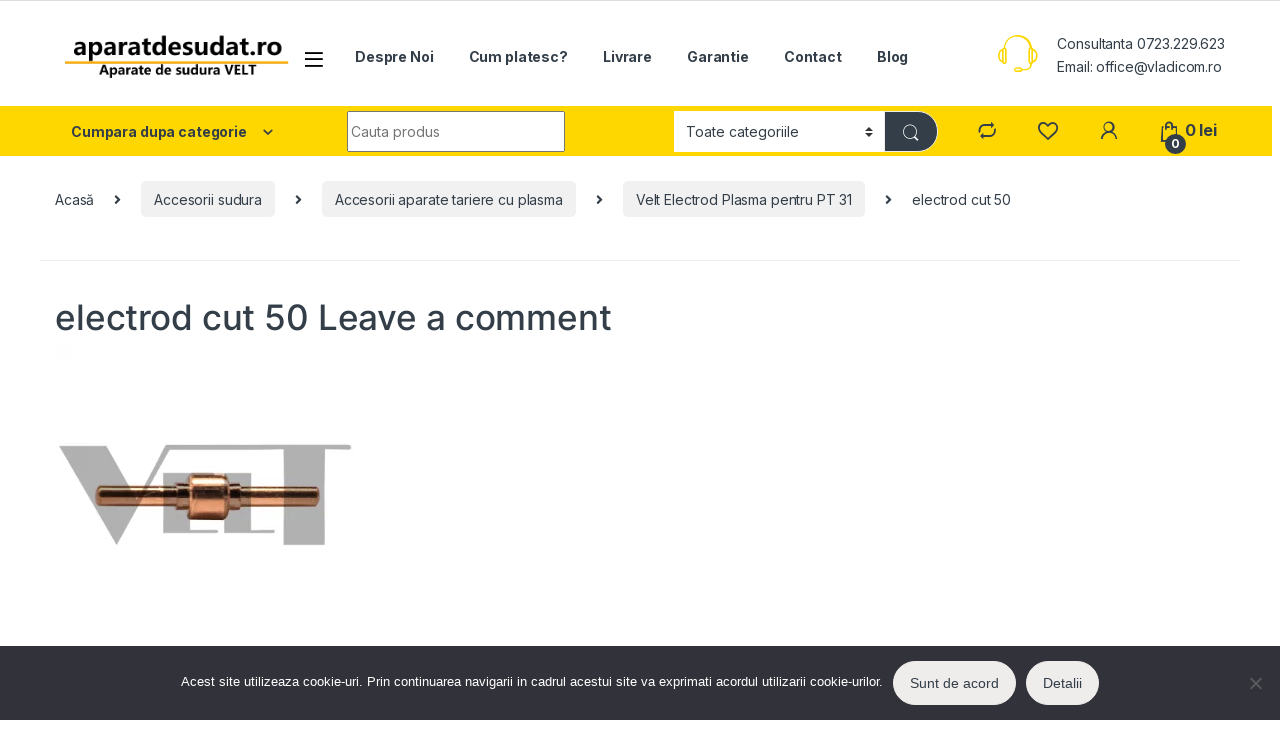

--- FILE ---
content_type: text/html; charset=UTF-8
request_url: https://aparatdesudat.ro/?attachment_id=2184
body_size: 20816
content:
<!DOCTYPE html>
<html lang="ro-RO">
<head>
<meta charset="UTF-8">
<meta name="viewport" content="width=device-width, initial-scale=1">
<link rel="profile" href="https://gmpg.org/xfn/11">
<link rel="pingback" href="https://aparatdesudat.ro/xmlrpc.php">

				<script>document.documentElement.className = document.documentElement.className + ' yes-js js_active js'</script>
			<meta name='robots' content='index, follow, max-image-preview:large, max-snippet:-1, max-video-preview:-1' />

	<!-- This site is optimized with the Yoast SEO plugin v23.5 - https://yoast.com/wordpress/plugins/seo/ -->
	<title>electrod cut 50 - aparatdesudat.ro</title>
	<link rel="canonical" href="https://aparatdesudat.ro/" />
	<meta property="og:locale" content="ro_RO" />
	<meta property="og:type" content="article" />
	<meta property="og:title" content="electrod cut 50 - aparatdesudat.ro" />
	<meta property="og:url" content="https://aparatdesudat.ro/" />
	<meta property="og:site_name" content="aparatdesudat.ro" />
	<meta property="og:image" content="https://aparatdesudat.ro" />
	<meta property="og:image:width" content="500" />
	<meta property="og:image:height" content="500" />
	<meta property="og:image:type" content="image/png" />
	<meta name="twitter:card" content="summary_large_image" />
	<script type="application/ld+json" class="yoast-schema-graph">{"@context":"https://schema.org","@graph":[{"@type":"WebPage","@id":"https://aparatdesudat.ro/","url":"https://aparatdesudat.ro/","name":"electrod cut 50 - aparatdesudat.ro","isPartOf":{"@id":"https://aparatdesudat.ro/#website"},"primaryImageOfPage":{"@id":"https://aparatdesudat.ro/#primaryimage"},"image":{"@id":"https://aparatdesudat.ro/#primaryimage"},"thumbnailUrl":"https://aparatdesudat.ro/wp-content/uploads/electrod-cut-50.png","datePublished":"2015-06-19T09:16:56+00:00","dateModified":"2015-06-19T09:16:56+00:00","breadcrumb":{"@id":"https://aparatdesudat.ro/#breadcrumb"},"inLanguage":"ro-RO","potentialAction":[{"@type":"ReadAction","target":["https://aparatdesudat.ro/"]}]},{"@type":"ImageObject","inLanguage":"ro-RO","@id":"https://aparatdesudat.ro/#primaryimage","url":"https://aparatdesudat.ro/wp-content/uploads/electrod-cut-50.png","contentUrl":"https://aparatdesudat.ro/wp-content/uploads/electrod-cut-50.png","width":500,"height":500},{"@type":"BreadcrumbList","@id":"https://aparatdesudat.ro/#breadcrumb","itemListElement":[{"@type":"ListItem","position":1,"name":"Acasă","item":"https://aparatdesudat.ro/"},{"@type":"ListItem","position":2,"name":"Velt Electrod Plasma pentru PT 31","item":"https://aparatdesudat.ro/produs/velt-electrod-plasma-cut50/"},{"@type":"ListItem","position":3,"name":"electrod cut 50"}]},{"@type":"WebSite","@id":"https://aparatdesudat.ro/#website","url":"https://aparatdesudat.ro/","name":"aparatdesudat.ro","description":"Aparate de sudura","publisher":{"@id":"https://aparatdesudat.ro/#organization"},"potentialAction":[{"@type":"SearchAction","target":{"@type":"EntryPoint","urlTemplate":"https://aparatdesudat.ro/?s={search_term_string}"},"query-input":{"@type":"PropertyValueSpecification","valueRequired":true,"valueName":"search_term_string"}}],"inLanguage":"ro-RO"},{"@type":"Organization","@id":"https://aparatdesudat.ro/#organization","name":"aparatdesudat.ro","url":"https://aparatdesudat.ro/","logo":{"@type":"ImageObject","inLanguage":"ro-RO","@id":"https://aparatdesudat.ro/#/schema/logo/image/","url":"https://aparatdesudat.ro/wp-content/uploads/2021/03/cropped-cropped-logo-mic-aparatdesudat.png","contentUrl":"https://aparatdesudat.ro/wp-content/uploads/2021/03/cropped-cropped-logo-mic-aparatdesudat.png","width":300,"height":71,"caption":"aparatdesudat.ro"},"image":{"@id":"https://aparatdesudat.ro/#/schema/logo/image/"}}]}</script>
	<!-- / Yoast SEO plugin. -->


<link rel='dns-prefetch' href='//fonts.googleapis.com' />
<link rel='dns-prefetch' href='//www.googletagmanager.com' />
<link rel="alternate" type="application/rss+xml" title="aparatdesudat.ro &raquo; Flux" href="https://aparatdesudat.ro/feed/" />
<link rel="alternate" type="application/rss+xml" title="aparatdesudat.ro &raquo; Flux comentarii" href="https://aparatdesudat.ro/comments/feed/" />
<link rel="alternate" type="application/rss+xml" title="Flux comentarii aparatdesudat.ro &raquo; electrod cut 50" href="https://aparatdesudat.ro/?attachment_id=2184/feed/" />
<script type="text/javascript">
/* <![CDATA[ */
window._wpemojiSettings = {"baseUrl":"https:\/\/s.w.org\/images\/core\/emoji\/14.0.0\/72x72\/","ext":".png","svgUrl":"https:\/\/s.w.org\/images\/core\/emoji\/14.0.0\/svg\/","svgExt":".svg","source":{"concatemoji":"https:\/\/aparatdesudat.ro\/wp-includes\/js\/wp-emoji-release.min.js?ver=6.4.7"}};
/*! This file is auto-generated */
!function(i,n){var o,s,e;function c(e){try{var t={supportTests:e,timestamp:(new Date).valueOf()};sessionStorage.setItem(o,JSON.stringify(t))}catch(e){}}function p(e,t,n){e.clearRect(0,0,e.canvas.width,e.canvas.height),e.fillText(t,0,0);var t=new Uint32Array(e.getImageData(0,0,e.canvas.width,e.canvas.height).data),r=(e.clearRect(0,0,e.canvas.width,e.canvas.height),e.fillText(n,0,0),new Uint32Array(e.getImageData(0,0,e.canvas.width,e.canvas.height).data));return t.every(function(e,t){return e===r[t]})}function u(e,t,n){switch(t){case"flag":return n(e,"\ud83c\udff3\ufe0f\u200d\u26a7\ufe0f","\ud83c\udff3\ufe0f\u200b\u26a7\ufe0f")?!1:!n(e,"\ud83c\uddfa\ud83c\uddf3","\ud83c\uddfa\u200b\ud83c\uddf3")&&!n(e,"\ud83c\udff4\udb40\udc67\udb40\udc62\udb40\udc65\udb40\udc6e\udb40\udc67\udb40\udc7f","\ud83c\udff4\u200b\udb40\udc67\u200b\udb40\udc62\u200b\udb40\udc65\u200b\udb40\udc6e\u200b\udb40\udc67\u200b\udb40\udc7f");case"emoji":return!n(e,"\ud83e\udef1\ud83c\udffb\u200d\ud83e\udef2\ud83c\udfff","\ud83e\udef1\ud83c\udffb\u200b\ud83e\udef2\ud83c\udfff")}return!1}function f(e,t,n){var r="undefined"!=typeof WorkerGlobalScope&&self instanceof WorkerGlobalScope?new OffscreenCanvas(300,150):i.createElement("canvas"),a=r.getContext("2d",{willReadFrequently:!0}),o=(a.textBaseline="top",a.font="600 32px Arial",{});return e.forEach(function(e){o[e]=t(a,e,n)}),o}function t(e){var t=i.createElement("script");t.src=e,t.defer=!0,i.head.appendChild(t)}"undefined"!=typeof Promise&&(o="wpEmojiSettingsSupports",s=["flag","emoji"],n.supports={everything:!0,everythingExceptFlag:!0},e=new Promise(function(e){i.addEventListener("DOMContentLoaded",e,{once:!0})}),new Promise(function(t){var n=function(){try{var e=JSON.parse(sessionStorage.getItem(o));if("object"==typeof e&&"number"==typeof e.timestamp&&(new Date).valueOf()<e.timestamp+604800&&"object"==typeof e.supportTests)return e.supportTests}catch(e){}return null}();if(!n){if("undefined"!=typeof Worker&&"undefined"!=typeof OffscreenCanvas&&"undefined"!=typeof URL&&URL.createObjectURL&&"undefined"!=typeof Blob)try{var e="postMessage("+f.toString()+"("+[JSON.stringify(s),u.toString(),p.toString()].join(",")+"));",r=new Blob([e],{type:"text/javascript"}),a=new Worker(URL.createObjectURL(r),{name:"wpTestEmojiSupports"});return void(a.onmessage=function(e){c(n=e.data),a.terminate(),t(n)})}catch(e){}c(n=f(s,u,p))}t(n)}).then(function(e){for(var t in e)n.supports[t]=e[t],n.supports.everything=n.supports.everything&&n.supports[t],"flag"!==t&&(n.supports.everythingExceptFlag=n.supports.everythingExceptFlag&&n.supports[t]);n.supports.everythingExceptFlag=n.supports.everythingExceptFlag&&!n.supports.flag,n.DOMReady=!1,n.readyCallback=function(){n.DOMReady=!0}}).then(function(){return e}).then(function(){var e;n.supports.everything||(n.readyCallback(),(e=n.source||{}).concatemoji?t(e.concatemoji):e.wpemoji&&e.twemoji&&(t(e.twemoji),t(e.wpemoji)))}))}((window,document),window._wpemojiSettings);
/* ]]> */
</script>
<link rel='stylesheet' id='product_grid_style-css' href='https://aparatdesudat.ro/wp-content/plugins/product-grid/css/style.css?ver=6.4.7' type='text/css' media='all' />
<link rel='stylesheet' id='style-woocommerce-css' href='https://aparatdesudat.ro/wp-content/plugins/product-grid/css/style-woocommerce.css?ver=6.4.7' type='text/css' media='all' />
<link rel='stylesheet' id='ParaAdmin-css' href='https://aparatdesudat.ro/wp-content/plugins/product-grid/ParaAdmin/css/ParaAdmin.css?ver=6.4.7' type='text/css' media='all' />
<link rel='stylesheet' id='product-grid-style-flat-css' href='https://aparatdesudat.ro/wp-content/plugins/product-grid/themes/flat/style.css?ver=6.4.7' type='text/css' media='all' />
<style id='wp-emoji-styles-inline-css' type='text/css'>

	img.wp-smiley, img.emoji {
		display: inline !important;
		border: none !important;
		box-shadow: none !important;
		height: 1em !important;
		width: 1em !important;
		margin: 0 0.07em !important;
		vertical-align: -0.1em !important;
		background: none !important;
		padding: 0 !important;
	}
</style>
<link rel='stylesheet' id='wp-block-library-css' href='https://aparatdesudat.ro/wp-includes/css/dist/block-library/style.min.css?ver=6.4.7' type='text/css' media='all' />
<style id='classic-theme-styles-inline-css' type='text/css'>
/*! This file is auto-generated */
.wp-block-button__link{color:#fff;background-color:#32373c;border-radius:9999px;box-shadow:none;text-decoration:none;padding:calc(.667em + 2px) calc(1.333em + 2px);font-size:1.125em}.wp-block-file__button{background:#32373c;color:#fff;text-decoration:none}
</style>
<style id='global-styles-inline-css' type='text/css'>
body{--wp--preset--color--black: #000000;--wp--preset--color--cyan-bluish-gray: #abb8c3;--wp--preset--color--white: #ffffff;--wp--preset--color--pale-pink: #f78da7;--wp--preset--color--vivid-red: #cf2e2e;--wp--preset--color--luminous-vivid-orange: #ff6900;--wp--preset--color--luminous-vivid-amber: #fcb900;--wp--preset--color--light-green-cyan: #7bdcb5;--wp--preset--color--vivid-green-cyan: #00d084;--wp--preset--color--pale-cyan-blue: #8ed1fc;--wp--preset--color--vivid-cyan-blue: #0693e3;--wp--preset--color--vivid-purple: #9b51e0;--wp--preset--gradient--vivid-cyan-blue-to-vivid-purple: linear-gradient(135deg,rgba(6,147,227,1) 0%,rgb(155,81,224) 100%);--wp--preset--gradient--light-green-cyan-to-vivid-green-cyan: linear-gradient(135deg,rgb(122,220,180) 0%,rgb(0,208,130) 100%);--wp--preset--gradient--luminous-vivid-amber-to-luminous-vivid-orange: linear-gradient(135deg,rgba(252,185,0,1) 0%,rgba(255,105,0,1) 100%);--wp--preset--gradient--luminous-vivid-orange-to-vivid-red: linear-gradient(135deg,rgba(255,105,0,1) 0%,rgb(207,46,46) 100%);--wp--preset--gradient--very-light-gray-to-cyan-bluish-gray: linear-gradient(135deg,rgb(238,238,238) 0%,rgb(169,184,195) 100%);--wp--preset--gradient--cool-to-warm-spectrum: linear-gradient(135deg,rgb(74,234,220) 0%,rgb(151,120,209) 20%,rgb(207,42,186) 40%,rgb(238,44,130) 60%,rgb(251,105,98) 80%,rgb(254,248,76) 100%);--wp--preset--gradient--blush-light-purple: linear-gradient(135deg,rgb(255,206,236) 0%,rgb(152,150,240) 100%);--wp--preset--gradient--blush-bordeaux: linear-gradient(135deg,rgb(254,205,165) 0%,rgb(254,45,45) 50%,rgb(107,0,62) 100%);--wp--preset--gradient--luminous-dusk: linear-gradient(135deg,rgb(255,203,112) 0%,rgb(199,81,192) 50%,rgb(65,88,208) 100%);--wp--preset--gradient--pale-ocean: linear-gradient(135deg,rgb(255,245,203) 0%,rgb(182,227,212) 50%,rgb(51,167,181) 100%);--wp--preset--gradient--electric-grass: linear-gradient(135deg,rgb(202,248,128) 0%,rgb(113,206,126) 100%);--wp--preset--gradient--midnight: linear-gradient(135deg,rgb(2,3,129) 0%,rgb(40,116,252) 100%);--wp--preset--font-size--small: 13px;--wp--preset--font-size--medium: 20px;--wp--preset--font-size--large: 36px;--wp--preset--font-size--x-large: 42px;--wp--preset--font-family--inter: "Inter", sans-serif;--wp--preset--font-family--cardo: Cardo;--wp--preset--spacing--20: 0.44rem;--wp--preset--spacing--30: 0.67rem;--wp--preset--spacing--40: 1rem;--wp--preset--spacing--50: 1.5rem;--wp--preset--spacing--60: 2.25rem;--wp--preset--spacing--70: 3.38rem;--wp--preset--spacing--80: 5.06rem;--wp--preset--shadow--natural: 6px 6px 9px rgba(0, 0, 0, 0.2);--wp--preset--shadow--deep: 12px 12px 50px rgba(0, 0, 0, 0.4);--wp--preset--shadow--sharp: 6px 6px 0px rgba(0, 0, 0, 0.2);--wp--preset--shadow--outlined: 6px 6px 0px -3px rgba(255, 255, 255, 1), 6px 6px rgba(0, 0, 0, 1);--wp--preset--shadow--crisp: 6px 6px 0px rgba(0, 0, 0, 1);}:where(.is-layout-flex){gap: 0.5em;}:where(.is-layout-grid){gap: 0.5em;}body .is-layout-flow > .alignleft{float: left;margin-inline-start: 0;margin-inline-end: 2em;}body .is-layout-flow > .alignright{float: right;margin-inline-start: 2em;margin-inline-end: 0;}body .is-layout-flow > .aligncenter{margin-left: auto !important;margin-right: auto !important;}body .is-layout-constrained > .alignleft{float: left;margin-inline-start: 0;margin-inline-end: 2em;}body .is-layout-constrained > .alignright{float: right;margin-inline-start: 2em;margin-inline-end: 0;}body .is-layout-constrained > .aligncenter{margin-left: auto !important;margin-right: auto !important;}body .is-layout-constrained > :where(:not(.alignleft):not(.alignright):not(.alignfull)){max-width: var(--wp--style--global--content-size);margin-left: auto !important;margin-right: auto !important;}body .is-layout-constrained > .alignwide{max-width: var(--wp--style--global--wide-size);}body .is-layout-flex{display: flex;}body .is-layout-flex{flex-wrap: wrap;align-items: center;}body .is-layout-flex > *{margin: 0;}body .is-layout-grid{display: grid;}body .is-layout-grid > *{margin: 0;}:where(.wp-block-columns.is-layout-flex){gap: 2em;}:where(.wp-block-columns.is-layout-grid){gap: 2em;}:where(.wp-block-post-template.is-layout-flex){gap: 1.25em;}:where(.wp-block-post-template.is-layout-grid){gap: 1.25em;}.has-black-color{color: var(--wp--preset--color--black) !important;}.has-cyan-bluish-gray-color{color: var(--wp--preset--color--cyan-bluish-gray) !important;}.has-white-color{color: var(--wp--preset--color--white) !important;}.has-pale-pink-color{color: var(--wp--preset--color--pale-pink) !important;}.has-vivid-red-color{color: var(--wp--preset--color--vivid-red) !important;}.has-luminous-vivid-orange-color{color: var(--wp--preset--color--luminous-vivid-orange) !important;}.has-luminous-vivid-amber-color{color: var(--wp--preset--color--luminous-vivid-amber) !important;}.has-light-green-cyan-color{color: var(--wp--preset--color--light-green-cyan) !important;}.has-vivid-green-cyan-color{color: var(--wp--preset--color--vivid-green-cyan) !important;}.has-pale-cyan-blue-color{color: var(--wp--preset--color--pale-cyan-blue) !important;}.has-vivid-cyan-blue-color{color: var(--wp--preset--color--vivid-cyan-blue) !important;}.has-vivid-purple-color{color: var(--wp--preset--color--vivid-purple) !important;}.has-black-background-color{background-color: var(--wp--preset--color--black) !important;}.has-cyan-bluish-gray-background-color{background-color: var(--wp--preset--color--cyan-bluish-gray) !important;}.has-white-background-color{background-color: var(--wp--preset--color--white) !important;}.has-pale-pink-background-color{background-color: var(--wp--preset--color--pale-pink) !important;}.has-vivid-red-background-color{background-color: var(--wp--preset--color--vivid-red) !important;}.has-luminous-vivid-orange-background-color{background-color: var(--wp--preset--color--luminous-vivid-orange) !important;}.has-luminous-vivid-amber-background-color{background-color: var(--wp--preset--color--luminous-vivid-amber) !important;}.has-light-green-cyan-background-color{background-color: var(--wp--preset--color--light-green-cyan) !important;}.has-vivid-green-cyan-background-color{background-color: var(--wp--preset--color--vivid-green-cyan) !important;}.has-pale-cyan-blue-background-color{background-color: var(--wp--preset--color--pale-cyan-blue) !important;}.has-vivid-cyan-blue-background-color{background-color: var(--wp--preset--color--vivid-cyan-blue) !important;}.has-vivid-purple-background-color{background-color: var(--wp--preset--color--vivid-purple) !important;}.has-black-border-color{border-color: var(--wp--preset--color--black) !important;}.has-cyan-bluish-gray-border-color{border-color: var(--wp--preset--color--cyan-bluish-gray) !important;}.has-white-border-color{border-color: var(--wp--preset--color--white) !important;}.has-pale-pink-border-color{border-color: var(--wp--preset--color--pale-pink) !important;}.has-vivid-red-border-color{border-color: var(--wp--preset--color--vivid-red) !important;}.has-luminous-vivid-orange-border-color{border-color: var(--wp--preset--color--luminous-vivid-orange) !important;}.has-luminous-vivid-amber-border-color{border-color: var(--wp--preset--color--luminous-vivid-amber) !important;}.has-light-green-cyan-border-color{border-color: var(--wp--preset--color--light-green-cyan) !important;}.has-vivid-green-cyan-border-color{border-color: var(--wp--preset--color--vivid-green-cyan) !important;}.has-pale-cyan-blue-border-color{border-color: var(--wp--preset--color--pale-cyan-blue) !important;}.has-vivid-cyan-blue-border-color{border-color: var(--wp--preset--color--vivid-cyan-blue) !important;}.has-vivid-purple-border-color{border-color: var(--wp--preset--color--vivid-purple) !important;}.has-vivid-cyan-blue-to-vivid-purple-gradient-background{background: var(--wp--preset--gradient--vivid-cyan-blue-to-vivid-purple) !important;}.has-light-green-cyan-to-vivid-green-cyan-gradient-background{background: var(--wp--preset--gradient--light-green-cyan-to-vivid-green-cyan) !important;}.has-luminous-vivid-amber-to-luminous-vivid-orange-gradient-background{background: var(--wp--preset--gradient--luminous-vivid-amber-to-luminous-vivid-orange) !important;}.has-luminous-vivid-orange-to-vivid-red-gradient-background{background: var(--wp--preset--gradient--luminous-vivid-orange-to-vivid-red) !important;}.has-very-light-gray-to-cyan-bluish-gray-gradient-background{background: var(--wp--preset--gradient--very-light-gray-to-cyan-bluish-gray) !important;}.has-cool-to-warm-spectrum-gradient-background{background: var(--wp--preset--gradient--cool-to-warm-spectrum) !important;}.has-blush-light-purple-gradient-background{background: var(--wp--preset--gradient--blush-light-purple) !important;}.has-blush-bordeaux-gradient-background{background: var(--wp--preset--gradient--blush-bordeaux) !important;}.has-luminous-dusk-gradient-background{background: var(--wp--preset--gradient--luminous-dusk) !important;}.has-pale-ocean-gradient-background{background: var(--wp--preset--gradient--pale-ocean) !important;}.has-electric-grass-gradient-background{background: var(--wp--preset--gradient--electric-grass) !important;}.has-midnight-gradient-background{background: var(--wp--preset--gradient--midnight) !important;}.has-small-font-size{font-size: var(--wp--preset--font-size--small) !important;}.has-medium-font-size{font-size: var(--wp--preset--font-size--medium) !important;}.has-large-font-size{font-size: var(--wp--preset--font-size--large) !important;}.has-x-large-font-size{font-size: var(--wp--preset--font-size--x-large) !important;}
.wp-block-navigation a:where(:not(.wp-element-button)){color: inherit;}
:where(.wp-block-post-template.is-layout-flex){gap: 1.25em;}:where(.wp-block-post-template.is-layout-grid){gap: 1.25em;}
:where(.wp-block-columns.is-layout-flex){gap: 2em;}:where(.wp-block-columns.is-layout-grid){gap: 2em;}
.wp-block-pullquote{font-size: 1.5em;line-height: 1.6;}
</style>
<link rel='stylesheet' id='contact-form-7-css' href='https://aparatdesudat.ro/wp-content/plugins/contact-form-7/includes/css/styles.css?ver=5.9.8' type='text/css' media='all' />
<link rel='stylesheet' id='cookie-notice-front-css' href='https://aparatdesudat.ro/wp-content/plugins/cookie-notice/css/front.min.css?ver=2.5.8' type='text/css' media='all' />
<link rel='stylesheet' id='essential-grid-plugin-settings-css' href='https://aparatdesudat.ro/wp-content/plugins/essential-grid/public/assets/css/settings.css?ver=2.0.5' type='text/css' media='all' />
<link rel='stylesheet' id='tp-open-sans-css' href='https://fonts.googleapis.com/css?family=Open+Sans%3A300%2C400%2C600%2C700%2C800&#038;ver=6.4.7' type='text/css' media='all' />
<link rel='stylesheet' id='tp-raleway-css' href='https://fonts.googleapis.com/css?family=Raleway%3A100%2C200%2C300%2C400%2C500%2C600%2C700%2C800%2C900&#038;ver=6.4.7' type='text/css' media='all' />
<link rel='stylesheet' id='tp-droid-serif-css' href='https://fonts.googleapis.com/css?family=Droid+Serif%3A400%2C700&#038;ver=6.4.7' type='text/css' media='all' />
<link rel='stylesheet' id='rs-plugin-settings-css' href='https://aparatdesudat.ro/wp-content/plugins/revslider/public/assets/css/rs6.css?ver=6.4.6' type='text/css' media='all' />
<style id='rs-plugin-settings-inline-css' type='text/css'>
.tp-caption a{color:#ff7302;text-shadow:none;-webkit-transition:all 0.2s ease-out;-moz-transition:all 0.2s ease-out;-o-transition:all 0.2s ease-out;-ms-transition:all 0.2s ease-out}.tp-caption a:hover{color:#ffa902}
</style>
<link rel='stylesheet' id='pdc-layout-styles-css' href='https://aparatdesudat.ro/wp-content/plugins/woocommerce-product-details-customiser/assets/css/layout.css?ver=6.4.7' type='text/css' media='only screen and (min-width: 768px)' />
<style id='woocommerce-inline-inline-css' type='text/css'>
.woocommerce form .form-row .required { visibility: visible; }
</style>
<link rel='stylesheet' id='jquery-colorbox-css' href='https://aparatdesudat.ro/wp-content/plugins/yith-woocommerce-compare/assets/css/colorbox.css?ver=1.4.21' type='text/css' media='all' />
<link rel='stylesheet' id='electro-fonts-css' href='https://fonts.googleapis.com/css2?family=Inter:wght@300;400;600;700&#038;display=swap' type='text/css' media='all' />
<link rel='stylesheet' id='font-electro-css' href='https://aparatdesudat.ro/wp-content/themes/electro/assets/css/font-electro.css?ver=3.0.1' type='text/css' media='all' />
<link rel='stylesheet' id='fontawesome-css' href='https://aparatdesudat.ro/wp-content/themes/electro/assets/vendor/fontawesome/css/all.min.css?ver=3.0.1' type='text/css' media='all' />
<link rel='stylesheet' id='animate-css-css' href='https://aparatdesudat.ro/wp-content/themes/electro/assets/vendor/animate.css/animate.min.css?ver=3.0.1' type='text/css' media='all' />
<link rel='stylesheet' id='jquery-mCustomScrollbar-css' href='https://aparatdesudat.ro/wp-content/themes/electro/assets/vendor/malihu-custom-scrollbar-plugin/jquery.mCustomScrollbar.css?ver=3.0.1' type='text/css' media='all' />
<link rel='stylesheet' id='electro-style-css' href='https://aparatdesudat.ro/wp-content/themes/electro/style.min.css?ver=3.0.1' type='text/css' media='all' />
<link rel='stylesheet' id='electro-child-style-css' href='https://aparatdesudat.ro/wp-content/themes/electro-child/style.css?ver=3.0.1' type='text/css' media='all' />
<link rel='stylesheet' id='electro-color-css' href='https://aparatdesudat.ro/wp-content/themes/electro/assets/css/colors/yellow.min.css?ver=3.0.1' type='text/css' media='all' />
<link rel='stylesheet' id='chaty-front-css-css' href='https://aparatdesudat.ro/wp-content/plugins/chaty/css/chaty-front.min.css?ver=3.5.01617973293' type='text/css' media='all' />
<link rel='stylesheet' id='asnp-wesb-badge-css' href='https://aparatdesudat.ro/wp-content/plugins/easy-sale-badges-for-woocommerce/assets/css/badge/style.css?ver=6.4.7' type='text/css' media='all' />
<script type="text/javascript" src="https://aparatdesudat.ro/wp-includes/js/jquery/jquery.min.js?ver=3.7.1" id="jquery-core-js"></script>
<script type="text/javascript" src="https://aparatdesudat.ro/wp-includes/js/jquery/jquery-migrate.min.js?ver=3.4.1" id="jquery-migrate-js"></script>
<script type="text/javascript" src="https://aparatdesudat.ro/wp-content/plugins/product-grid/js/masonry.pkgd.min.js?ver=6.4.7" id="masonry.pkgd.min-js"></script>
<script type="text/javascript" src="https://aparatdesudat.ro/wp-content/plugins/product-grid/ParaAdmin/js/ParaAdmin.js?ver=6.4.7" id="ParaAdmin-js"></script>
<script type="text/javascript" src="https://aparatdesudat.ro/wp-content/plugins/revslider/public/assets/js/rbtools.min.js?ver=6.4.4" id="tp-tools-js"></script>
<script type="text/javascript" src="https://aparatdesudat.ro/wp-content/plugins/essential-grid/public/assets/js/jquery.themepunch.essential.min.js?ver=2.0.5" id="essential-grid-essential-grid-script-js"></script>
<script type="text/javascript" src="https://aparatdesudat.ro/wp-content/plugins/revslider/public/assets/js/rs6.min.js?ver=6.4.6" id="revmin-js"></script>
<script type="text/javascript" src="https://aparatdesudat.ro/wp-content/plugins/woocommerce/assets/js/jquery-blockui/jquery.blockUI.min.js?ver=2.7.0-wc.9.1.2" id="jquery-blockui-js" data-wp-strategy="defer"></script>
<script type="text/javascript" id="wc-add-to-cart-js-extra">
/* <![CDATA[ */
var wc_add_to_cart_params = {"ajax_url":"\/wp-admin\/admin-ajax.php","wc_ajax_url":"\/?wc-ajax=%%endpoint%%","i18n_view_cart":"Vezi co\u0219ul","cart_url":"https:\/\/aparatdesudat.ro\/cart\/","is_cart":"","cart_redirect_after_add":"yes"};
/* ]]> */
</script>
<script type="text/javascript" src="https://aparatdesudat.ro/wp-content/plugins/woocommerce/assets/js/frontend/add-to-cart.min.js?ver=9.1.2" id="wc-add-to-cart-js" data-wp-strategy="defer"></script>
<script type="text/javascript" src="https://aparatdesudat.ro/wp-content/plugins/woocommerce/assets/js/js-cookie/js.cookie.min.js?ver=2.1.4-wc.9.1.2" id="js-cookie-js" defer="defer" data-wp-strategy="defer"></script>
<script type="text/javascript" id="woocommerce-js-extra">
/* <![CDATA[ */
var woocommerce_params = {"ajax_url":"\/wp-admin\/admin-ajax.php","wc_ajax_url":"\/?wc-ajax=%%endpoint%%"};
/* ]]> */
</script>
<script type="text/javascript" src="https://aparatdesudat.ro/wp-content/plugins/woocommerce/assets/js/frontend/woocommerce.min.js?ver=9.1.2" id="woocommerce-js" defer="defer" data-wp-strategy="defer"></script>
<script type="text/javascript" src="https://aparatdesudat.ro/wp-content/plugins/js_composer/assets/js/vendors/woocommerce-add-to-cart.js?ver=6.6.0" id="vc_woocommerce-add-to-cart-js-js"></script>
<link rel="https://api.w.org/" href="https://aparatdesudat.ro/wp-json/" /><link rel="alternate" type="application/json" href="https://aparatdesudat.ro/wp-json/wp/v2/media/2184" /><link rel="EditURI" type="application/rsd+xml" title="RSD" href="https://aparatdesudat.ro/xmlrpc.php?rsd" />
<meta name="generator" content="WordPress 6.4.7" />
<meta name="generator" content="WooCommerce 9.1.2" />
<link rel='shortlink' href='https://aparatdesudat.ro/?p=2184' />
<link rel="alternate" type="application/json+oembed" href="https://aparatdesudat.ro/wp-json/oembed/1.0/embed?url=https%3A%2F%2Faparatdesudat.ro%2F%3Fattachment_id%3D2184" />
<link rel="alternate" type="text/xml+oembed" href="https://aparatdesudat.ro/wp-json/oembed/1.0/embed?url=https%3A%2F%2Faparatdesudat.ro%2F%3Fattachment_id%3D2184&#038;format=xml" />
<meta name="generator" content="Redux 4.5.8" /><meta name="generator" content="Site Kit by Google 1.165.0" /><script type="text/javascript">
(function(url){
	if(/(?:Chrome\/26\.0\.1410\.63 Safari\/537\.31|WordfenceTestMonBot)/.test(navigator.userAgent)){ return; }
	var addEvent = function(evt, handler) {
		if (window.addEventListener) {
			document.addEventListener(evt, handler, false);
		} else if (window.attachEvent) {
			document.attachEvent('on' + evt, handler);
		}
	};
	var removeEvent = function(evt, handler) {
		if (window.removeEventListener) {
			document.removeEventListener(evt, handler, false);
		} else if (window.detachEvent) {
			document.detachEvent('on' + evt, handler);
		}
	};
	var evts = 'contextmenu dblclick drag dragend dragenter dragleave dragover dragstart drop keydown keypress keyup mousedown mousemove mouseout mouseover mouseup mousewheel scroll'.split(' ');
	var logHuman = function() {
		if (window.wfLogHumanRan) { return; }
		window.wfLogHumanRan = true;
		var wfscr = document.createElement('script');
		wfscr.type = 'text/javascript';
		wfscr.async = true;
		wfscr.src = url + '&r=' + Math.random();
		(document.getElementsByTagName('head')[0]||document.getElementsByTagName('body')[0]).appendChild(wfscr);
		for (var i = 0; i < evts.length; i++) {
			removeEvent(evts[i], logHuman);
		}
	};
	for (var i = 0; i < evts.length; i++) {
		addEvent(evts[i], logHuman);
	}
})('//aparatdesudat.ro/?wordfence_lh=1&hid=4A549BB1E5C2CC242B66E74D0433A7B0');
</script>	<noscript><style>.woocommerce-product-gallery{ opacity: 1 !important; }</style></noscript>
	<meta name="generator" content="Powered by WPBakery Page Builder - drag and drop page builder for WordPress."/>
<meta name="generator" content="Powered by Slider Revolution 6.4.6 - responsive, Mobile-Friendly Slider Plugin for WordPress with comfortable drag and drop interface." />
<style id='wp-fonts-local' type='text/css'>
@font-face{font-family:Inter;font-style:normal;font-weight:300 900;font-display:fallback;src:url('https://aparatdesudat.ro/wp-content/plugins/woocommerce/assets/fonts/Inter-VariableFont_slnt,wght.woff2') format('woff2');font-stretch:normal;}
@font-face{font-family:Cardo;font-style:normal;font-weight:400;font-display:fallback;src:url('https://aparatdesudat.ro/wp-content/plugins/woocommerce/assets/fonts/cardo_normal_400.woff2') format('woff2');}
</style>
<link rel="icon" href="https://aparatdesudat.ro/wp-content/uploads/VELT.ico" sizes="32x32" />
<link rel="icon" href="https://aparatdesudat.ro/wp-content/uploads/VELT.ico" sizes="192x192" />
<link rel="apple-touch-icon" href="https://aparatdesudat.ro/wp-content/uploads/VELT.ico" />
<meta name="msapplication-TileImage" content="https://aparatdesudat.ro/wp-content/uploads/VELT.ico" />
<script type="text/javascript">function setREVStartSize(e){
			//window.requestAnimationFrame(function() {				 
				window.RSIW = window.RSIW===undefined ? window.innerWidth : window.RSIW;	
				window.RSIH = window.RSIH===undefined ? window.innerHeight : window.RSIH;	
				try {								
					var pw = document.getElementById(e.c).parentNode.offsetWidth,
						newh;
					pw = pw===0 || isNaN(pw) ? window.RSIW : pw;
					e.tabw = e.tabw===undefined ? 0 : parseInt(e.tabw);
					e.thumbw = e.thumbw===undefined ? 0 : parseInt(e.thumbw);
					e.tabh = e.tabh===undefined ? 0 : parseInt(e.tabh);
					e.thumbh = e.thumbh===undefined ? 0 : parseInt(e.thumbh);
					e.tabhide = e.tabhide===undefined ? 0 : parseInt(e.tabhide);
					e.thumbhide = e.thumbhide===undefined ? 0 : parseInt(e.thumbhide);
					e.mh = e.mh===undefined || e.mh=="" || e.mh==="auto" ? 0 : parseInt(e.mh,0);		
					if(e.layout==="fullscreen" || e.l==="fullscreen") 						
						newh = Math.max(e.mh,window.RSIH);					
					else{					
						e.gw = Array.isArray(e.gw) ? e.gw : [e.gw];
						for (var i in e.rl) if (e.gw[i]===undefined || e.gw[i]===0) e.gw[i] = e.gw[i-1];					
						e.gh = e.el===undefined || e.el==="" || (Array.isArray(e.el) && e.el.length==0)? e.gh : e.el;
						e.gh = Array.isArray(e.gh) ? e.gh : [e.gh];
						for (var i in e.rl) if (e.gh[i]===undefined || e.gh[i]===0) e.gh[i] = e.gh[i-1];
											
						var nl = new Array(e.rl.length),
							ix = 0,						
							sl;					
						e.tabw = e.tabhide>=pw ? 0 : e.tabw;
						e.thumbw = e.thumbhide>=pw ? 0 : e.thumbw;
						e.tabh = e.tabhide>=pw ? 0 : e.tabh;
						e.thumbh = e.thumbhide>=pw ? 0 : e.thumbh;					
						for (var i in e.rl) nl[i] = e.rl[i]<window.RSIW ? 0 : e.rl[i];
						sl = nl[0];									
						for (var i in nl) if (sl>nl[i] && nl[i]>0) { sl = nl[i]; ix=i;}															
						var m = pw>(e.gw[ix]+e.tabw+e.thumbw) ? 1 : (pw-(e.tabw+e.thumbw)) / (e.gw[ix]);					
						newh =  (e.gh[ix] * m) + (e.tabh + e.thumbh);
					}				
					if(window.rs_init_css===undefined) window.rs_init_css = document.head.appendChild(document.createElement("style"));					
					document.getElementById(e.c).height = newh+"px";
					window.rs_init_css.innerHTML += "#"+e.c+"_wrapper { height: "+newh+"px }";				
				} catch(e){
					console.log("Failure at Presize of Slider:" + e)
				}					   
			//});
		  };</script>
		<style type="text/css" id="wp-custom-css">
			.woocommerce-shipping-destination {
    display: none;
}		</style>
		<noscript><style> .wpb_animate_when_almost_visible { opacity: 1; }</style></noscript>
<script type='text/javascript' src='https://aparatdesudat.ro/wp-content/plugins/wp-spamshield/js/jscripts.php'></script> 
</head>

<body data-rsssl=1 class="attachment attachment-template-default single single-attachment postid-2184 attachmentid-2184 attachment-png wp-custom-logo theme-electro cookies-not-set collateral-product-columns-2 woocommerce-no-js full-width blog-default wpb-js-composer js-comp-ver-6.6.0 vc_responsive">
    <div class="off-canvas-wrapper">
<div id="page" class="hfeed site">
            <a class="skip-link screen-reader-text visually-hidden" href="#site-navigation">Skip to navigation</a>
        <a class="skip-link screen-reader-text visually-hidden" href="#content">Skip to content</a>
        
        
        <div class="top-bar">
            <div class="container clearfix">
                        </div>
        </div><!-- /.top-bar -->

        
    
    <header id="masthead" class="header-v2 stick-this site-header">
        <div class="container hidden-lg-down d-none d-xl-block">
            <div class="masthead row align-items-center"><div class="header-logo-area d-flex justify-content-between align-items-center"><a href="https://aparatdesudat.ro/" class="custom-logo-link" rel="home"><img width="300" height="71" src="https://aparatdesudat.ro/wp-content/uploads/2021/03/cropped-cropped-logo-mic-aparatdesudat.png" class="custom-logo" alt="aparatdesudat.ro" decoding="async" /></a>        <div class="off-canvas-navigation-wrapper ">
            <div class="off-canvas-navbar-toggle-buttons clearfix">
                <button class="navbar-toggler navbar-toggle-hamburger " type="button">
                    <i class="ec ec-menu"></i>
                </button>
                <button class="navbar-toggler navbar-toggle-close " type="button">
                    <i class="ec ec-close-remove"></i>
                </button>
            </div>

            <div class="off-canvas-navigation light" id="default-oc-header">
                <ul id="menu-meniu-principal" class="nav nav-inline yamm"><li id="menu-item-1887" class="menu-item menu-item-type-custom menu-item-object-custom menu-item-1887"><a title="Aparate sudura cu electrod MMA" href="https://aparatdesudat.ro/categorie/aparate-de-sudura-mma/">Aparate sudura cu electrod MMA</a></li>
<li id="menu-item-1889" class="menu-item menu-item-type-custom menu-item-object-custom menu-item-1889"><a title="Aparate sudura cu argon TIG/WIG" href="https://aparatdesudat.ro/categorie/aparate-de-sudura-tigwig/">Aparate sudura cu argon TIG/WIG</a></li>
<li id="menu-item-1890" class="menu-item menu-item-type-custom menu-item-object-custom menu-item-1890"><a title="Aparate sudura cu sarma MIG/MAG" href="https://aparatdesudat.ro/categorie/aparate-de-sudura-migmag/">Aparate sudura cu sarma MIG/MAG</a></li>
<li id="menu-item-1888" class="menu-item menu-item-type-custom menu-item-object-custom menu-item-1888"><a title="Aparate de taiere cu plasma CUT" href="https://aparatdesudat.ro/categorie/aparate-de-taiere-cu-plasma/">Aparate de taiere cu plasma CUT</a></li>
<li id="menu-item-1891" class="menu-item menu-item-type-custom menu-item-object-custom menu-item-1891"><a title="Accesorii si consumabile sudura" href="https://aparatdesudat.ro/categorie/accesorii-sudura/">Accesorii si consumabile sudura</a></li>
</ul>            </div>
        </div>
        </div><div class="primary-nav-menu position-relative electro-animate-dropdown"><ul id="menu-2021-meniu-principal" class="nav nav-inline yamm"><li id="menu-item-9921" class="menu-item menu-item-type-post_type menu-item-object-page menu-item-9921"><a title="Despre Noi" href="https://aparatdesudat.ro/despre-noi/">Despre Noi</a></li>
<li id="menu-item-9922" class="menu-item menu-item-type-post_type menu-item-object-page menu-item-9922"><a title="Cum platesc?" href="https://aparatdesudat.ro/cum-platesc/">Cum platesc?</a></li>
<li id="menu-item-9923" class="menu-item menu-item-type-post_type menu-item-object-page menu-item-9923"><a title="Livrare" href="https://aparatdesudat.ro/livrare/">Livrare</a></li>
<li id="menu-item-9924" class="menu-item menu-item-type-post_type menu-item-object-page menu-item-9924"><a title="Garantie" href="https://aparatdesudat.ro/garantie-2/">Garantie</a></li>
<li id="menu-item-9925" class="menu-item menu-item-type-post_type menu-item-object-page menu-item-9925"><a title="Contact" href="https://aparatdesudat.ro/contact/">Contact</a></li>
<li id="menu-item-9926" class="menu-item menu-item-type-post_type menu-item-object-page current_page_parent menu-item-9926"><a title="Blog" href="https://aparatdesudat.ro/blog/">Blog</a></li>
</ul></div><div class="header-support">
            <div class="header-support-inner">
                <div class="support-icon">
                    <i class="ec ec-support"></i>
                </div>
                <div class="support-info">
                    <div class="support-number">Consultanta 0723.229.623</div>
                    <div class="support-email">Email: office@vladicom.ro</div>
                </div>
            </div>
        </div>        </div><div class="electro-navbar">
            <div class="container">
                <div class="electro-navbar-inner">
                <div class="departments-menu-v2">
            <div class="dropdown ">
                <a href="#" class="departments-menu-v2-title" data-toggle="dropdown">
                    <span>Cumpara dupa categorie<i class="departments-menu-v2-icon ec ec-arrow-down-search"></i></span>
                </a>
                <ul id="menu-meniu-principal-1" class="dropdown-menu yamm"><li id="menu-item-1887" class="menu-item menu-item-type-custom menu-item-object-custom menu-item-1887"><a title="Aparate sudura cu electrod MMA" href="https://aparatdesudat.ro/categorie/aparate-de-sudura-mma/">Aparate sudura cu electrod MMA</a></li>
<li id="menu-item-1889" class="menu-item menu-item-type-custom menu-item-object-custom menu-item-1889"><a title="Aparate sudura cu argon TIG/WIG" href="https://aparatdesudat.ro/categorie/aparate-de-sudura-tigwig/">Aparate sudura cu argon TIG/WIG</a></li>
<li id="menu-item-1890" class="menu-item menu-item-type-custom menu-item-object-custom menu-item-1890"><a title="Aparate sudura cu sarma MIG/MAG" href="https://aparatdesudat.ro/categorie/aparate-de-sudura-migmag/">Aparate sudura cu sarma MIG/MAG</a></li>
<li id="menu-item-1888" class="menu-item menu-item-type-custom menu-item-object-custom menu-item-1888"><a title="Aparate de taiere cu plasma CUT" href="https://aparatdesudat.ro/categorie/aparate-de-taiere-cu-plasma/">Aparate de taiere cu plasma CUT</a></li>
<li id="menu-item-1891" class="menu-item menu-item-type-custom menu-item-object-custom menu-item-1891"><a title="Accesorii si consumabile sudura" href="https://aparatdesudat.ro/categorie/accesorii-sudura/">Accesorii si consumabile sudura</a></li>
</ul>            </div>
        </div>
<form class="navbar-search" method="get" action="https://aparatdesudat.ro/" autocomplete="off">
	<label class="sr-only screen-reader-text visually-hidden" for="search">Search for:</label>
	<div class="input-group">
    	<div class="input-search-field">
    		<input type="text" id="search" class="form-control search-field product-search-field" dir="ltr" value="" name="s" placeholder="Cauta produs" autocomplete="off" />
    	</div>
    			<div class="input-group-addon search-categories d-flex">
			<select  name='product_cat' id='electro_header_search_categories_dropdown' class='postform resizeselect'>
	<option value='0' selected='selected'>Toate categoriile</option>
	<option class="level-0" value="aparate-de-sudura-mma">Sudura cu electrod MMA</option>
	<option class="level-0" value="aparate-de-sudura-migmag">Sudura cu sarma MIG</option>
	<option class="level-0" value="aparate-de-sudura-tigwig">Sudura cu argon TIG</option>
	<option class="level-0" value="aparate-de-taiere-cu-plasma">Taiere cu plasma CUT</option>
	<option class="level-0" value="accesorii-sudura">Accesorii sudura</option>
</select>
		</div>
				<div class="input-group-btn">
			<input type="hidden" id="search-param" name="post_type" value="product" />
			<button type="submit" class="btn btn-secondary"><i class="ec ec-search"></i></button>
		</div>
	</div>
	</form>
<div class="header-icons col-auto d-flex justify-content-end align-items-center"><div class="header-icon" data-toggle="tooltip" data-placement="bottom" data-title="Compara">
            <a href="https://aparatdesudat.ro/?attachment_id=2184">
                <i class="ec ec-compare"></i>
                            </a>
        </div><div class="header-icon" data-toggle="tooltip" data-placement="bottom" data-title="Favorite">
        <a href="https://aparatdesudat.ro/favorite/">
            <i class="ec ec-favorites"></i>
                    </a>
    </div><div class="header-icon dropdown animate-dropdown" data-toggle="tooltip" data-placement="bottom" data-title="Contul meu">
            <a href="https://aparatdesudat.ro/contul-meu/" data-toggle="dropdown"><i class="ec ec-user"></i></a>
            <ul class="dropdown-menu dropdown-menu-user-account">
                                <li>
                                        <div class="register-sign-in-dropdown-inner">
                        <div class="sign-in">
                            <p>Ai deja cont?</p>
                            <div class="sign-in-action"><a href="https://aparatdesudat.ro/contul-meu/" class="sign-in-button">Intra in cont</a></div>
                        </div>
                        <div class="register">
                            <p>Nu ai inca cont?</p>
                            <div class="register-action"><a href="https://aparatdesudat.ro/contul-meu/">Inregistreaza-te</a></div>
                        </div>
                    </div>
                                    </li>
                            </ul>
        </div><div class="header-icon header-icon__cart animate-dropdown dropdown"data-toggle="tooltip" data-placement="bottom" data-title="Cos cumparaturi">
            <a href="https://aparatdesudat.ro/cart/" data-toggle="dropdown">
                <i class="ec ec-shopping-bag"></i>
                <span class="cart-items-count count header-icon-counter">0</span>
                <span class="cart-items-total-price total-price"><span class="woocommerce-Price-amount amount"><bdi>0&nbsp;<span class="woocommerce-Price-currencySymbol">lei</span></bdi></span></span>
            </a>
                                <ul class="dropdown-menu dropdown-menu-mini-cart">
                        <li>
                            <div class="widget_shopping_cart_content">
                              

	<p class="woocommerce-mini-cart__empty-message">Nu este nici un produs în coș.</p>


                            </div>
                        </li>
                    </ul>        </div></div><!-- /.header-icons -->                </div>
            </div>
        </div>
        </div>

                    <div class="mobile-header-v2 handheld-stick-this">
                <div class="container hidden-xl-up d-xl-none">
                    <div class="mobile-header-v2-inner row align-items-center">
                                <div class="off-canvas-navigation-wrapper ">
            <div class="off-canvas-navbar-toggle-buttons clearfix">
                <button class="navbar-toggler navbar-toggle-hamburger " type="button">
                    <i class="ec ec-menu"></i>
                </button>
                <button class="navbar-toggler navbar-toggle-close " type="button">
                    <i class="ec ec-close-remove"></i>
                </button>
            </div>

            <div class="off-canvas-navigation light" id="default-oc-header">
                <ul id="menu-meniu-principal-2" class="nav nav-inline yamm"><li id="menu-item-1887" class="menu-item menu-item-type-custom menu-item-object-custom menu-item-1887"><a title="Aparate sudura cu electrod MMA" href="https://aparatdesudat.ro/categorie/aparate-de-sudura-mma/">Aparate sudura cu electrod MMA</a></li>
<li id="menu-item-1889" class="menu-item menu-item-type-custom menu-item-object-custom menu-item-1889"><a title="Aparate sudura cu argon TIG/WIG" href="https://aparatdesudat.ro/categorie/aparate-de-sudura-tigwig/">Aparate sudura cu argon TIG/WIG</a></li>
<li id="menu-item-1890" class="menu-item menu-item-type-custom menu-item-object-custom menu-item-1890"><a title="Aparate sudura cu sarma MIG/MAG" href="https://aparatdesudat.ro/categorie/aparate-de-sudura-migmag/">Aparate sudura cu sarma MIG/MAG</a></li>
<li id="menu-item-1888" class="menu-item menu-item-type-custom menu-item-object-custom menu-item-1888"><a title="Aparate de taiere cu plasma CUT" href="https://aparatdesudat.ro/categorie/aparate-de-taiere-cu-plasma/">Aparate de taiere cu plasma CUT</a></li>
<li id="menu-item-1891" class="menu-item menu-item-type-custom menu-item-object-custom menu-item-1891"><a title="Accesorii si consumabile sudura" href="https://aparatdesudat.ro/categorie/accesorii-sudura/">Accesorii si consumabile sudura</a></li>
</ul>            </div>
        </div>
                    <div class="header-logo">
                <a href="https://aparatdesudat.ro/" class="header-logo-link">
                    <img src="https://aparatdesudat.ro/wp-content/uploads/2021/03/cropped-cropped-logo-mic-aparatdesudat.png" alt="aparatdesudat.ro" class="img-header-logo" width="300" height="71" />
                </a>
            </div>
                    <div class="handheld-header-links">
            <ul class="columns-3">
                                    <li class="search">
                        <a href="">Search</a>			<div class="site-search">
				<div class="widget woocommerce widget_product_search"><form role="search" method="get" class="woocommerce-product-search" action="https://aparatdesudat.ro/">
	<label class="screen-reader-text" for="woocommerce-product-search-field-0">Caută:</label>
	<input type="search" id="woocommerce-product-search-field-0" class="search-field" placeholder="Caută produse&hellip;" value="" name="s" />
	<button type="submit" value="Cautare" class="">Cautare</button>
	<input type="hidden" name="post_type" value="product" />
</form>
</div>			</div>
		                    </li>
                                    <li class="my-account">
                        <a href="https://aparatdesudat.ro/contul-meu/"><i class="ec ec-user"></i></a>                    </li>
                                    <li class="cart">
                        			<a class="footer-cart-contents" href="https://aparatdesudat.ro/cart/" title="View your shopping cart">
				<i class="ec ec-shopping-bag"></i>
				<span class="cart-items-count count">0</span>
			</a>
			                    </li>
                            </ul>
        </div>
        			<div class="site-search">
				<div class="widget woocommerce widget_product_search"><form role="search" method="get" class="woocommerce-product-search" action="https://aparatdesudat.ro/">
	<label class="screen-reader-text" for="woocommerce-product-search-field-1">Caută:</label>
	<input type="search" id="woocommerce-product-search-field-1" class="search-field" placeholder="Caută produse&hellip;" value="" name="s" />
	<button type="submit" value="Cautare" class="">Cautare</button>
	<input type="hidden" name="post_type" value="product" />
</form>
</div>			</div>
		        <div class="mobile-handheld-department">
                    </div>
                            </div>
                </div>
            </div>
        
    </header><!-- #masthead -->

    
    
    <div id="content" class="site-content" tabindex="-1">
        <div class="container">
        <nav class="woocommerce-breadcrumb" aria-label="Breadcrumb"><a href="https://aparatdesudat.ro">Acasă</a><span class="delimiter"><i class="fa fa-angle-right"></i></span><a href="https://aparatdesudat.ro/categorie/accesorii-sudura/">Accesorii sudura</a><span class="delimiter"><i class="fa fa-angle-right"></i></span><a href="https://aparatdesudat.ro/categorie/accesorii-sudura/accesorii-aparate-tariere-cu-plasma/">Accesorii aparate tariere cu plasma</a><span class="delimiter"><i class="fa fa-angle-right"></i></span><a href="https://aparatdesudat.ro/produs/velt-electrod-plasma-cut50/">Velt Electrod Plasma pentru PT 31</a><span class="delimiter"><i class="fa fa-angle-right"></i></span>electrod cut 50</nav><div class="site-content-inner row">			<nav id="blog-navigation" class="blog-navigation navbar yamm" aria-label="Blog Navigation">
				<div class="navbar-header">
					<button class="navbar-toggle collapsed" data-target="#nav-blog-horizontal-menu-collapse" data-toggle="collapse" type="button">
						<span class="sr-only">Toggle navigation</span>
						<span class="icon-bar"></span>
						<span class="icon-bar"></span>
						<span class="icon-bar"></span>
					</button>
				</div>

				<div class="nav-bg-class">
					<div class="collapse navbar-collapse" id="nav-blog-horizontal-menu-collapse">
						<div class="nav-outer">
													</div>
						<div class="clearfix"></div>
					</div><!-- /.navbar-collapse -->
				</div>
			</nav><!-- #blog-navigation -->
					<div id="primary" class="content-area">
			<main id="main" class="site-main">
			<article id="post-2184" class="post-2184 attachment type-attachment status-inherit hentry">
				<header class="entry-header">
		<h1 class="entry-title">electrod cut 50			<span class="comments-link"><a href="https://aparatdesudat.ro/?attachment_id=2184#respond">Leave a comment</a></span>
		</h1>		<div class="entry-meta">
			
		</div>
				</header><!-- .entry-header -->
				<div class="entry-content">
		<p class="attachment"><a href='https://aparatdesudat.ro/wp-content/uploads/electrod-cut-50.png'><img fetchpriority="high" decoding="async" width="300" height="300" src="https://aparatdesudat.ro/wp-content/uploads/electrod-cut-50-300x300.png" class="attachment-medium size-medium" alt="" srcset="https://aparatdesudat.ro/wp-content/uploads/electrod-cut-50-300x300.png 300w, https://aparatdesudat.ro/wp-content/uploads/electrod-cut-50-100x100.png 100w, https://aparatdesudat.ro/wp-content/uploads/electrod-cut-50-390x390.png 390w, https://aparatdesudat.ro/wp-content/uploads/electrod-cut-50-458x458.png 458w, https://aparatdesudat.ro/wp-content/uploads/electrod-cut-50-150x150.png 150w, https://aparatdesudat.ro/wp-content/uploads/electrod-cut-50-66x66.png 66w, https://aparatdesudat.ro/wp-content/uploads/electrod-cut-50.png 500w" sizes="(max-width: 300px) 100vw, 300px" /></a></p>
		</div><!-- .entry-content -->
			</article><!-- #post-## -->
	
	<nav class="navigation post-navigation" aria-label="Articole">
		<h2 class="screen-reader-text">Navigare în articole</h2>
		<div class="nav-links"><div class="nav-previous"><a href="https://aparatdesudat.ro/produs/velt-electrod-plasma-cut50/" rel="prev"><span class="meta-nav">&larr;</span>&nbsp;Velt Electrod Plasma pentru PT 31</a></div></div>
	</nav>
<div id="comments" class="comments-area">

	
	
		<div id="respond" class="comment-respond">
		<h3 id="reply-title" class="comment-reply-title">Lasă un răspuns <small><a rel="nofollow" id="cancel-comment-reply-link" href="/?attachment_id=2184#respond" style="display:none;">Anulează răspunsul</a></small></h3><form action="https://aparatdesudat.ro/wp-comments-post.php" method="post" id="commentform" class="comment-form" novalidate><p class="comment-notes"><span id="email-notes">Adresa ta de email nu va fi publicată.</span> <span class="required-field-message">Câmpurile obligatorii sunt marcate cu <span class="required">*</span></span></p><p class="comment-form-comment"><label for="comment">Comentariu <span class="required">*</span></label> <textarea id="comment" name="comment" cols="45" rows="8" maxlength="65525" required></textarea></p><p class="comment-form-author"><label for="author">Nume <span class="required">*</span></label> <input id="author" name="author" type="text" value="" size="30" maxlength="245" autocomplete="name" required /></p>
<p class="comment-form-email"><label for="email">Email <span class="required">*</span></label> <input id="email" name="email" type="email" value="" size="30" maxlength="100" aria-describedby="email-notes" autocomplete="email" required /></p>
<p class="comment-form-url"><label for="url">Site web</label> <input id="url" name="url" type="url" value="" size="30" maxlength="200" autocomplete="url" /></p>
<p class="comment-form-cookies-consent"><input id="wp-comment-cookies-consent" name="wp-comment-cookies-consent" type="checkbox" value="yes" /> <label for="wp-comment-cookies-consent">Salvează-mi numele, emailul și site-ul web în acest navigator pentru data viitoare când o să comentez.</label></p>
<p class="form-submit"><input name="submit" type="submit" id="submit" class="submit" value="Publică comentariul" /> <input type='hidden' name='comment_post_ID' value='2184' id='comment_post_ID' />
<input type='hidden' name='comment_parent' id='comment_parent' value='0' />
</p>
<noscript><input type="hidden" name="JS04X7" value="NS1" /></noscript>
<noscript><p><strong>Currently you have JavaScript disabled. In order to post comments, please make sure JavaScript and Cookies are enabled, and reload the page.</strong> <a href="http://enable-javascript.com/" rel="nofollow external" >Click here for instructions on how to enable JavaScript in your browser.</a></p></noscript>
</form>	</div><!-- #respond -->
	
</div><!-- #comments -->
		</main>
	</div><!-- /#primary -->

				</div>		</div><!-- .col-full -->
	</div><!-- #content -->

	
	
	<footer id="colophon" class="site-footer footer-v2">

		<div class="desktop-footer d-none d-lg-block container">
                        <div class="footer-widgets row row-cols-lg-2 row-cols-xl-3">
                <div class="widget-column col mb-lg-5 mb-xl-0"><aside id="media_image-4" class="widget clearfix widget_media_image"><div class="body"><h4 class="widget-title">Livrare prin curier oriunde in tara Livrare cu verificare colet</h4><img width="74" height="50" src="https://aparatdesudat.ro/wp-content/uploads/2021/03/livrare-300x204.png" class="image wp-image-9941  attachment-74x50 size-74x50" alt="" style="max-width: 100%; height: auto;" decoding="async" loading="lazy" srcset="https://aparatdesudat.ro/wp-content/uploads/2021/03/livrare-300x204.png 300w, https://aparatdesudat.ro/wp-content/uploads/2021/03/livrare.png 371w" sizes="(max-width: 74px) 100vw, 74px" /></div></aside></div><div class="widget-column col mb-lg-5 mb-xl-0"><aside id="media_image-5" class="widget clearfix widget_media_image"><div class="body"><h4 class="widget-title">Retur Garantat 14 zile</h4><img width="80" height="80" src="https://aparatdesudat.ro/wp-content/uploads/2021/03/returnare-produs-100x100.png" class="image wp-image-9940  attachment-80x80 size-80x80" alt="" style="max-width: 100%; height: auto;" title="Retur Garantat" decoding="async" loading="lazy" srcset="https://aparatdesudat.ro/wp-content/uploads/2021/03/returnare-produs-100x100.png 100w, https://aparatdesudat.ro/wp-content/uploads/2021/03/returnare-produs-150x150.png 150w, https://aparatdesudat.ro/wp-content/uploads/2021/03/returnare-produs.png 300w" sizes="(max-width: 80px) 100vw, 80px" /></div></aside></div><div class="widget-column col mb-lg-5 mb-xl-0"><aside id="media_image-6" class="widget clearfix widget_media_image"><div class="body"><h4 class="widget-title">Garantie 24 luni pentru persoane fizice</h4><img width="50" height="50" src="https://aparatdesudat.ro/wp-content/uploads/2021/03/garantie-150x150.png" class="image wp-image-9939  attachment-52x50 size-52x50" alt="" style="max-width: 100%; height: auto;" title="Garantie 24 luni" decoding="async" loading="lazy" srcset="https://aparatdesudat.ro/wp-content/uploads/2021/03/garantie-150x150.png 150w, https://aparatdesudat.ro/wp-content/uploads/2021/03/garantie-100x100.png 100w" sizes="(max-width: 50px) 100vw, 50px" /></div></aside></div>            </div>
            
        <div class="footer-bottom-widgets">
            <div class="container">
                <div class="footer-bottom-widgets-inner row">
                                            <div class="footer-contact col-md-5">
                            			<div class="footer-logo">
				<img src="https://aparatdesudat.ro/wp-content/uploads/2021/03/cropped-cropped-logo-mic-aparatdesudat.png" alt="aparatdesudat.ro" width="300" height="71" />
			</div>
			
			<div class="footer-call-us">
				<div class="media d-flex">
					<span class="media-left call-us-icon media-middle"><i class="ec ec-support"></i></span>
					<div class="media-body">
						<span class="call-us-text">Ai intrebari? Suna-ne de luni pana vineri 09:00-17:00</span>
						<span class="call-us-number">0723.229.623</span>
					</div>
				</div>
			</div>

		
			<div class="footer-address">
				<strong class="footer-address-title">Adresa depozit si service VELT</strong>
				<address>Calea Bucuresti, nr 261C, Ciorogarla, Ilfov</address>
			</div>

		                        </div>
                                                                <div class="footer-bottom-widgets-menu col-md">
                            <div class="footer-bottom-widgets-menu-inner row g-0 row-cols-xl-4">
                                <div class="columns col"><aside id="nav_menu-4" class="widget clearfix widget_nav_menu"><div class="body"><h4 class="widget-title">Informatii utile</h4><div class="menu-meniu-footer-container"><ul id="menu-meniu-footer" class="menu"><li id="menu-item-8775" class="menu-item menu-item-type-post_type menu-item-object-page menu-item-8775"><a href="https://aparatdesudat.ro/livrare/">Livrare</a></li>
<li id="menu-item-8774" class="menu-item menu-item-type-post_type menu-item-object-page menu-item-8774"><a href="https://aparatdesudat.ro/garantie-2/">Garantie</a></li>
<li id="menu-item-8813" class="menu-item menu-item-type-post_type menu-item-object-page menu-item-8813"><a href="https://aparatdesudat.ro/cum-platesc/">Cum platesc?</a></li>
<li id="menu-item-8787" class="menu-item menu-item-type-post_type menu-item-object-page menu-item-8787"><a href="https://aparatdesudat.ro/politica-de-retur/">Politica de Retur</a></li>
<li id="menu-item-9948" class="menu-item menu-item-type-post_type menu-item-object-page menu-item-9948"><a href="https://aparatdesudat.ro/contact/">Contact</a></li>
<li id="menu-item-8773" class="menu-item menu-item-type-post_type menu-item-object-page current_page_parent menu-item-8773"><a href="https://aparatdesudat.ro/blog/">Blog</a></li>
<li id="menu-item-8776" class="menu-item menu-item-type-post_type menu-item-object-page menu-item-8776"><a href="https://aparatdesudat.ro/termeni-si-conditii/">Termeni si conditii</a></li>
<li id="menu-item-8772" class="menu-item menu-item-type-post_type menu-item-object-page menu-item-8772"><a href="https://aparatdesudat.ro/politica-de-utilizare-cookie-uri/">Politica de utilizare cookie-uri</a></li>
<li id="menu-item-10575" class="menu-item menu-item-type-custom menu-item-object-custom menu-item-10575"><a href="https://anpc.ro/ce-este-sal/">Soluționarea Alternativă a Litigiilor</a></li>
<li id="menu-item-10576" class="menu-item menu-item-type-custom menu-item-object-custom menu-item-10576"><a href="https://ec.europa.eu/consumers/odr/main/index.cfm?event=main.home.chooseLanguage">Solutionarea online a litigiilor</a></li>
</ul></div></div></aside></div><div class="columns col"><aside id="media_image-3" class="widget clearfix widget_media_image"><div class="body"><img width="150" height="150" src="https://aparatdesudat.ro/wp-content/uploads/2020/05/netopia_banner_patrat-150x150.jpg" class="image wp-image-8770  attachment-thumbnail size-thumbnail" alt="" style="max-width: 100%; height: auto;" decoding="async" loading="lazy" srcset="https://aparatdesudat.ro/wp-content/uploads/2020/05/netopia_banner_patrat-150x150.jpg 150w, https://aparatdesudat.ro/wp-content/uploads/2020/05/netopia_banner_patrat-300x300.jpg 300w, https://aparatdesudat.ro/wp-content/uploads/2020/05/netopia_banner_patrat-154x154.jpg 154w, https://aparatdesudat.ro/wp-content/uploads/2020/05/netopia_banner_patrat-500x500.jpg 500w, https://aparatdesudat.ro/wp-content/uploads/2020/05/netopia_banner_patrat-600x600.jpg 600w, https://aparatdesudat.ro/wp-content/uploads/2020/05/netopia_banner_patrat-100x100.jpg 100w, https://aparatdesudat.ro/wp-content/uploads/2020/05/netopia_banner_patrat-66x66.jpg 66w, https://aparatdesudat.ro/wp-content/uploads/2020/05/netopia_banner_patrat.jpg 674w" sizes="(max-width: 150px) 100vw, 150px" /></div></aside></div><div class="columns col"><aside id="text-9" class="widget clearfix widget_text"><div class="body">			<div class="textwidget"><p style="color: #000;"><b>SC Vladicom Tools SRL</b></p>
<p style="color: #000;">CIF: RO26386950</p>
<p style="color: #000;">Calea Bucuresti, nr. 261C, Ciorogarla, Ilfov</p>
<p style="color: #000;"><b><a style="color: #000;" href="tel:0723229623" rel="nofollow">Contact: 0723229623</a></b></p>
<p style="color: #000;"><b><a style="color: #000;" href="http://www.anpc.gov.ro/" rel="nofollow">ANPC</a></b></p>
</div>
		</div></aside></div>                            </div>
                        </div>
                                    </div>
            </div>
        </div>
        <div class="copyright-bar">
            <div class="container">
                <div class="float-start copyright">&copy; <a href="https://aparatdesudat.ro/">aparatdesudat.ro</a> - Toate drepturile rezervate</div>
                <div class="float-end payment"></div>
            </div>
        </div></div>
        <div class="handheld-footer d-lg-none v1 light"><div class="handheld-widget-menu">
        <div class="columns"><aside id="text-14" class="widget widget_text"><div class="body"><h4 class="widget-title">Livrare prin curier oriunde in tara Livrare cu verificare colet</h4>			<div class="textwidget"><p><a href="https://aparatdesudat.ro/livrare/">Vezi conditii de livrare</a></p>
</div>
		</div></aside></div><div class="columns"><aside id="text-15" class="widget widget_text"><div class="body"><h4 class="widget-title">Retur Garantat 14 zile</h4>			<div class="textwidget"><p><a href="https://aparatdesudat.ro/politica-de-retur/">Vezi conditii pentru returnarea produselor</a></p>
</div>
		</div></aside></div><div class="columns"><aside id="text-16" class="widget widget_text"><div class="body"><h4 class="widget-title">Garantie 12/24 luni</h4>			<div class="textwidget"><p><a href="https://aparatdesudat.ro/garantie-2/">Vezi adresa service si detalii garantie</a></p>
</div>
		</div></aside></div><div class="columns"><aside id="electro_recent_posts_widget-2" class="widget electro_recent_posts_widget"><div class="body"><h4 class="widget-title">Cele mai recente articole</h4>	<ul>
			<li>
			<a class="post-thumbnail" href="https://aparatdesudat.ro/taierea-cu-plasma-velt/"><div class="electro-img-placeholder"><img src="https://placehold.it/150x150/DDD/DDD/" alt=""><i class="fa fa-paragraph"></i></div></a>
			<div class="post-content">
				<a class ="post-name" href="https://aparatdesudat.ro/taierea-cu-plasma-velt/">Taierea cu jet de plasma</a>
							</div>
		</li>
			<li>
			<a class="post-thumbnail" href="https://aparatdesudat.ro/sudarea-tablei/"><div class="electro-img-placeholder"><img src="https://placehold.it/150x150/DDD/DDD/" alt=""><i class="fa fa-paragraph"></i></div></a>
			<div class="post-content">
				<a class ="post-name" href="https://aparatdesudat.ro/sudarea-tablei/">Sudarea tablei</a>
							</div>
		</li>
			<li>
			<a class="post-thumbnail" href="https://aparatdesudat.ro/sudarea-fontei/"><div class="electro-img-placeholder"><img src="https://placehold.it/150x150/DDD/DDD/" alt=""><i class="fa fa-paragraph"></i></div></a>
			<div class="post-content">
				<a class ="post-name" href="https://aparatdesudat.ro/sudarea-fontei/">Sudarea fontei</a>
							</div>
		</li>
			<li>
			<a class="post-thumbnail" href="https://aparatdesudat.ro/sudura-mig-mag/"><div class="electro-img-placeholder"><img src="https://placehold.it/150x150/DDD/DDD/" alt=""><i class="fa fa-paragraph"></i></div></a>
			<div class="post-content">
				<a class ="post-name" href="https://aparatdesudat.ro/sudura-mig-mag/">Procedeul de sudara MIG MAG</a>
							</div>
		</li>
			<li>
			<a class="post-thumbnail" href="https://aparatdesudat.ro/sudura-argon/"><div class="electro-img-placeholder"><img src="https://placehold.it/150x150/DDD/DDD/" alt=""><i class="fa fa-paragraph"></i></div></a>
			<div class="post-content">
				<a class ="post-name" href="https://aparatdesudat.ro/sudura-argon/">Sudura argon</a>
							</div>
		</li>
		</ul>
	</div></aside></div><div class="columns"><aside id="nav_menu-6" class="widget widget_nav_menu"><div class="body"><h4 class="widget-title">Informatii utile</h4><div class="menu-meniu-footer-container"><ul id="menu-meniu-footer-1" class="menu"><li class="menu-item menu-item-type-post_type menu-item-object-page menu-item-8775"><a href="https://aparatdesudat.ro/livrare/">Livrare</a></li>
<li class="menu-item menu-item-type-post_type menu-item-object-page menu-item-8774"><a href="https://aparatdesudat.ro/garantie-2/">Garantie</a></li>
<li class="menu-item menu-item-type-post_type menu-item-object-page menu-item-8813"><a href="https://aparatdesudat.ro/cum-platesc/">Cum platesc?</a></li>
<li class="menu-item menu-item-type-post_type menu-item-object-page menu-item-8787"><a href="https://aparatdesudat.ro/politica-de-retur/">Politica de Retur</a></li>
<li class="menu-item menu-item-type-post_type menu-item-object-page menu-item-9948"><a href="https://aparatdesudat.ro/contact/">Contact</a></li>
<li class="menu-item menu-item-type-post_type menu-item-object-page current_page_parent menu-item-8773"><a href="https://aparatdesudat.ro/blog/">Blog</a></li>
<li class="menu-item menu-item-type-post_type menu-item-object-page menu-item-8776"><a href="https://aparatdesudat.ro/termeni-si-conditii/">Termeni si conditii</a></li>
<li class="menu-item menu-item-type-post_type menu-item-object-page menu-item-8772"><a href="https://aparatdesudat.ro/politica-de-utilizare-cookie-uri/">Politica de utilizare cookie-uri</a></li>
<li class="menu-item menu-item-type-custom menu-item-object-custom menu-item-10575"><a href="https://anpc.ro/ce-este-sal/">Soluționarea Alternativă a Litigiilor</a></li>
<li class="menu-item menu-item-type-custom menu-item-object-custom menu-item-10576"><a href="https://ec.europa.eu/consumers/odr/main/index.cfm?event=main.home.chooseLanguage">Solutionarea online a litigiilor</a></li>
</ul></div></div></aside></div><div class="columns"><aside id="media_image-10" class="widget widget_media_image"><div class="body"><img width="150" height="150" src="https://aparatdesudat.ro/wp-content/uploads/2020/05/netopia_banner_patrat-150x150.jpg" class="image wp-image-8770  attachment-thumbnail size-thumbnail" alt="" style="max-width: 100%; height: auto;" decoding="async" loading="lazy" srcset="https://aparatdesudat.ro/wp-content/uploads/2020/05/netopia_banner_patrat-150x150.jpg 150w, https://aparatdesudat.ro/wp-content/uploads/2020/05/netopia_banner_patrat-300x300.jpg 300w, https://aparatdesudat.ro/wp-content/uploads/2020/05/netopia_banner_patrat-154x154.jpg 154w, https://aparatdesudat.ro/wp-content/uploads/2020/05/netopia_banner_patrat-500x500.jpg 500w, https://aparatdesudat.ro/wp-content/uploads/2020/05/netopia_banner_patrat-600x600.jpg 600w, https://aparatdesudat.ro/wp-content/uploads/2020/05/netopia_banner_patrat-100x100.jpg 100w, https://aparatdesudat.ro/wp-content/uploads/2020/05/netopia_banner_patrat-66x66.jpg 66w, https://aparatdesudat.ro/wp-content/uploads/2020/05/netopia_banner_patrat.jpg 674w" sizes="(max-width: 150px) 100vw, 150px" /></div></aside></div><div class="columns"><aside id="text-13" class="widget widget_text"><div class="body">			<div class="textwidget"><p style="color: #000;"><b>SC Vladicom Tools SRL</b></p>
<p style="color: #000;">CIF: RO26386950</p>
<p style="color: #000;">Calea Bucuresti, nr. 261C, Ciorogarla, Ilfov</p>
<p style="color: #000;"><b><a style="color: #000;" href="tel:0723229623" rel="nofollow">Contact: 0723229623</a></b></p>
<p style="color: #000;"><b><a style="color: #000;" href="http://www.anpc.gov.ro/" rel="nofollow">ANPC</a></b></p>
</div>
		</div></aside></div></div>
                <div class="handheld-footer-bar">
            <div class="handheld-footer-bar-inner">
        			<div class="footer-logo">
				<img src="https://aparatdesudat.ro/wp-content/uploads/2021/03/cropped-cropped-logo-mic-aparatdesudat.png" alt="aparatdesudat.ro" width="300" height="71" />
			</div>
			
            <div class="footer-call-us">
                <span class="call-us-text">Ai intrebari? Suna-ne de luni pana vineri 09:00-17:00</span>
                <span class="call-us-number">0723.229.623</span>
            </div>

                    </div>
        </div>
        </div>
        
	</footer><!-- #colophon -->

	
	
</div><!-- #page -->
</div>

            <div class="electro-overlay"></div>
        
		<script type="text/javascript">
			var ajaxRevslider;
			function rsCustomAjaxContentLoadingFunction() {
				// CUSTOM AJAX CONTENT LOADING FUNCTION
				ajaxRevslider = function(obj) {
				
					// obj.type : Post Type
					// obj.id : ID of Content to Load
					// obj.aspectratio : The Aspect Ratio of the Container / Media
					// obj.selector : The Container Selector where the Content of Ajax will be injected. It is done via the Essential Grid on Return of Content
					
					var content	= '';
					var data	= {
						action:			'revslider_ajax_call_front',
						client_action:	'get_slider_html',
						token:			'2944809923',
						type:			obj.type,
						id:				obj.id,
						aspectratio:	obj.aspectratio
					};
					
					// SYNC AJAX REQUEST
					jQuery.ajax({
						type:		'post',
						url:		'https://aparatdesudat.ro/wp-admin/admin-ajax.php',
						dataType:	'json',
						data:		data,
						async:		false,
						success:	function(ret, textStatus, XMLHttpRequest) {
							if(ret.success == true)
								content = ret.data;								
						},
						error:		function(e) {
							console.log(e);
						}
					});
					
					 // FIRST RETURN THE CONTENT WHEN IT IS LOADED !!
					 return content;						 
				};
				
				// CUSTOM AJAX FUNCTION TO REMOVE THE SLIDER
				var ajaxRemoveRevslider = function(obj) {
					return jQuery(obj.selector + ' .rev_slider').revkill();
				};


				// EXTEND THE AJAX CONTENT LOADING TYPES WITH TYPE AND FUNCTION				
				if (jQuery.fn.tpessential !== undefined) 					
					if(typeof(jQuery.fn.tpessential.defaults) !== 'undefined') 
						jQuery.fn.tpessential.defaults.ajaxTypes.push({type: 'revslider', func: ajaxRevslider, killfunc: ajaxRemoveRevslider, openAnimationSpeed: 0.3});   
						// type:  Name of the Post to load via Ajax into the Essential Grid Ajax Container
						// func: the Function Name which is Called once the Item with the Post Type has been clicked
						// killfunc: function to kill in case the Ajax Window going to be removed (before Remove function !
						// openAnimationSpeed: how quick the Ajax Content window should be animated (default is 0.3)					
			}
			
			var rsCustomAjaxContent_Once = false
			if (document.readyState === "loading") 
				document.addEventListener('readystatechange',function(){
					if ((document.readyState === "interactive" || document.readyState === "complete") && !rsCustomAjaxContent_Once) {
						rsCustomAjaxContent_Once = true;
						rsCustomAjaxContentLoadingFunction();
					}
				});
			else {
				rsCustomAjaxContent_Once = true;
				rsCustomAjaxContentLoadingFunction();
			}					
		</script>
		
<script type='text/javascript'>
/* <![CDATA[ */
r3f5x9JS=escape(document['referrer']);
hf4N='9f2d6648089d602c743367e67d3ce667';
hf4V='d67deb3afeb4b2ece62561dad79e777d';
cm4S="form[action='https://aparatdesudat.ro/wp-comments-post.php']";
jQuery(document).ready(function($){var e="#commentform, .comment-respond form, .comment-form, "+cm4S+", #lostpasswordform, #registerform, #loginform, #login_form, #wpss_contact_form, .wpcf7-form";$(e).submit(function(){$("<input>").attr("type","hidden").attr("name","r3f5x9JS").attr("value",r3f5x9JS).appendTo(e);$("<input>").attr("type","hidden").attr("name",hf4N).attr("value",hf4V).appendTo(e);return true;});$("#comment").attr({minlength:"15",maxlength:"15360"})});
/* ]]> */
</script> 
<script type="application/ld+json">{"@context":"http:\/\/schema.org\/","@type":"BlogPosting","mainEntityOfPage":{"@type":"webpage","@id":"https:\/\/aparatdesudat.ro\/?attachment_id=2184"},"image":{"@type":"ImageObject","url":"https:\/\/aparatdesudat.ro\/wp-content\/uploads\/electrod-cut-50.png","width":"500","height":"500"},"publisher":{"@type":"organization","name":"aparatdesudat.ro","logo":{"@type":"ImageObject","url":"https:\/\/aparatdesudat.ro\/wp-content\/uploads\/2021\/03\/cropped-cropped-logo-mic-aparatdesudat.png","width":"300","height":"71"}},"author":{"@type":"person","name":"veltadmin"},"datePublished":"2015-06-19T09:16:56+03:00","dateModified":"2015-06-19T09:16:56+03:00","name":"electrod cut 50","headline":"electrod cut 50","description":""}</script><script type="application/ld+json">{"@context":"https:\/\/schema.org\/","@type":"BreadcrumbList","itemListElement":[{"@type":"ListItem","position":1,"item":{"name":"Acas\u0103","@id":"https:\/\/aparatdesudat.ro"}},{"@type":"ListItem","position":2,"item":{"name":"Accesorii sudura","@id":"https:\/\/aparatdesudat.ro\/categorie\/accesorii-sudura\/"}},{"@type":"ListItem","position":3,"item":{"name":"Accesorii aparate tariere cu plasma","@id":"https:\/\/aparatdesudat.ro\/categorie\/accesorii-sudura\/accesorii-aparate-tariere-cu-plasma\/"}},{"@type":"ListItem","position":4,"item":{"name":"Velt Electrod Plasma pentru PT 31","@id":"https:\/\/aparatdesudat.ro\/produs\/velt-electrod-plasma-cut50\/"}},{"@type":"ListItem","position":5,"item":{"name":"electrod cut 50","@id":"https:\/\/aparatdesudat.ro\/?attachment_id=2184"}}]}</script>	<script type='text/javascript'>
		(function () {
			var c = document.body.className;
			c = c.replace(/woocommerce-no-js/, 'woocommerce-js');
			document.body.className = c;
		})();
	</script>
	<link rel='stylesheet' id='wc-blocks-style-css' href='https://aparatdesudat.ro/wp-content/plugins/woocommerce/assets/client/blocks/wc-blocks.css?ver=wc-9.1.2' type='text/css' media='all' />
<script type="text/javascript" src="https://aparatdesudat.ro/wp-content/plugins/yith-woocommerce-wishlist/assets/js/jquery.selectBox.min.js?ver=1.2.0" id="jquery-selectBox-js"></script>
<script type="text/javascript" src="//aparatdesudat.ro/wp-content/plugins/woocommerce/assets/js/prettyPhoto/jquery.prettyPhoto.min.js?ver=3.1.6" id="prettyPhoto-js" data-wp-strategy="defer"></script>
<script type="text/javascript" id="jquery-yith-wcwl-js-extra">
/* <![CDATA[ */
var yith_wcwl_l10n = {"ajax_url":"\/wp-admin\/admin-ajax.php","redirect_to_cart":"yes","yith_wcwl_button_position":"add-to-cart","multi_wishlist":"","hide_add_button":"1","enable_ajax_loading":"","ajax_loader_url":"https:\/\/aparatdesudat.ro\/wp-content\/plugins\/yith-woocommerce-wishlist\/assets\/images\/ajax-loader-alt.svg","remove_from_wishlist_after_add_to_cart":"","is_wishlist_responsive":"1","time_to_close_prettyphoto":"3000","fragments_index_glue":".","reload_on_found_variation":"1","mobile_media_query":"768","labels":{"cookie_disabled":"We are sorry, but this feature is available only if cookies on your browser are enabled.","added_to_cart_message":"<div class=\"woocommerce-notices-wrapper\"><div class=\"woocommerce-message\" role=\"alert\">Product added to cart successfully<\/div><\/div>"},"actions":{"add_to_wishlist_action":"add_to_wishlist","remove_from_wishlist_action":"remove_from_wishlist","reload_wishlist_and_adding_elem_action":"reload_wishlist_and_adding_elem","load_mobile_action":"load_mobile","delete_item_action":"delete_item","save_title_action":"save_title","save_privacy_action":"save_privacy","load_fragments":"load_fragments"},"nonce":{"add_to_wishlist_nonce":"c1b0d25346","remove_from_wishlist_nonce":"7c2b9099bd","reload_wishlist_and_adding_elem_nonce":"130b8ad485","load_mobile_nonce":"92107b6fb5","delete_item_nonce":"3fe1a7d806","save_title_nonce":"63553a498d","save_privacy_nonce":"ce9cbe1533","load_fragments_nonce":"cc312daeca"},"redirect_after_ask_estimate":"","ask_estimate_redirect_url":"https:\/\/aparatdesudat.ro"};
/* ]]> */
</script>
<script type="text/javascript" src="https://aparatdesudat.ro/wp-content/plugins/yith-woocommerce-wishlist/assets/js/jquery.yith-wcwl.min.js?ver=4.0.1" id="jquery-yith-wcwl-js"></script>
<script type="text/javascript" src="https://aparatdesudat.ro/wp-includes/js/dist/vendor/wp-polyfill-inert.min.js?ver=3.1.2" id="wp-polyfill-inert-js"></script>
<script type="text/javascript" src="https://aparatdesudat.ro/wp-includes/js/dist/vendor/regenerator-runtime.min.js?ver=0.14.0" id="regenerator-runtime-js"></script>
<script type="text/javascript" src="https://aparatdesudat.ro/wp-includes/js/dist/vendor/wp-polyfill.min.js?ver=3.15.0" id="wp-polyfill-js"></script>
<script type="text/javascript" src="https://aparatdesudat.ro/wp-includes/js/dist/hooks.min.js?ver=c6aec9a8d4e5a5d543a1" id="wp-hooks-js"></script>
<script type="text/javascript" src="https://aparatdesudat.ro/wp-includes/js/dist/i18n.min.js?ver=7701b0c3857f914212ef" id="wp-i18n-js"></script>
<script type="text/javascript" id="wp-i18n-js-after">
/* <![CDATA[ */
wp.i18n.setLocaleData( { 'text direction\u0004ltr': [ 'ltr' ] } );
/* ]]> */
</script>
<script type="text/javascript" src="https://aparatdesudat.ro/wp-content/plugins/contact-form-7/includes/swv/js/index.js?ver=5.9.8" id="swv-js"></script>
<script type="text/javascript" id="contact-form-7-js-extra">
/* <![CDATA[ */
var wpcf7 = {"api":{"root":"https:\/\/aparatdesudat.ro\/wp-json\/","namespace":"contact-form-7\/v1"}};
/* ]]> */
</script>
<script type="text/javascript" id="contact-form-7-js-translations">
/* <![CDATA[ */
( function( domain, translations ) {
	var localeData = translations.locale_data[ domain ] || translations.locale_data.messages;
	localeData[""].domain = domain;
	wp.i18n.setLocaleData( localeData, domain );
} )( "contact-form-7", {"translation-revision-date":"2024-07-17 11:27:09+0000","generator":"GlotPress\/4.0.1","domain":"messages","locale_data":{"messages":{"":{"domain":"messages","plural-forms":"nplurals=3; plural=(n == 1) ? 0 : ((n == 0 || n % 100 >= 2 && n % 100 <= 19) ? 1 : 2);","lang":"ro"},"This contact form is placed in the wrong place.":["Acest formular de contact este plasat \u00eentr-un loc gre\u0219it."],"Error:":["Eroare:"]}},"comment":{"reference":"includes\/js\/index.js"}} );
/* ]]> */
</script>
<script type="text/javascript" src="https://aparatdesudat.ro/wp-content/plugins/contact-form-7/includes/js/index.js?ver=5.9.8" id="contact-form-7-js"></script>
<script type="text/javascript" id="cookie-notice-front-js-before">
/* <![CDATA[ */
var cnArgs = {"ajaxUrl":"https:\/\/aparatdesudat.ro\/wp-admin\/admin-ajax.php","nonce":"5621951b8f","hideEffect":"fade","position":"bottom","onScroll":true,"onScrollOffset":7,"onClick":true,"cookieName":"cookie_notice_accepted","cookieTime":2592000,"cookieTimeRejected":2592000,"globalCookie":false,"redirection":false,"cache":false,"revokeCookies":false,"revokeCookiesOpt":"automatic"};
/* ]]> */
</script>
<script type="text/javascript" src="https://aparatdesudat.ro/wp-content/plugins/cookie-notice/js/front.min.js?ver=2.5.8" id="cookie-notice-front-js"></script>
<script type="text/javascript" src="https://aparatdesudat.ro/wp-content/plugins/woocommerce/assets/js/sourcebuster/sourcebuster.min.js?ver=9.1.2" id="sourcebuster-js-js"></script>
<script type="text/javascript" id="wc-order-attribution-js-extra">
/* <![CDATA[ */
var wc_order_attribution = {"params":{"lifetime":1.0e-5,"session":30,"base64":false,"ajaxurl":"https:\/\/aparatdesudat.ro\/wp-admin\/admin-ajax.php","prefix":"wc_order_attribution_","allowTracking":true},"fields":{"source_type":"current.typ","referrer":"current_add.rf","utm_campaign":"current.cmp","utm_source":"current.src","utm_medium":"current.mdm","utm_content":"current.cnt","utm_id":"current.id","utm_term":"current.trm","utm_source_platform":"current.plt","utm_creative_format":"current.fmt","utm_marketing_tactic":"current.tct","session_entry":"current_add.ep","session_start_time":"current_add.fd","session_pages":"session.pgs","session_count":"udata.vst","user_agent":"udata.uag"}};
/* ]]> */
</script>
<script type="text/javascript" src="https://aparatdesudat.ro/wp-content/plugins/woocommerce/assets/js/frontend/order-attribution.min.js?ver=9.1.2" id="wc-order-attribution-js"></script>
<script type="text/javascript" id="yith-woocompare-main-js-extra">
/* <![CDATA[ */
var yith_woocompare = {"ajaxurl":"\/?wc-ajax=%%endpoint%%","actionadd":"yith-woocompare-add-product","actionremove":"yith-woocompare-remove-product","actionview":"yith-woocompare-view-table","actionreload":"yith-woocompare-reload-product","add_nonce":"938a0ac4af","remove_nonce":"18236c769f","reload_nonce":"4e4729ac3e","added_label":"Added","table_title":"Product Comparison","auto_open":"no","loader":"https:\/\/aparatdesudat.ro\/wp-content\/plugins\/yith-woocommerce-compare\/assets\/images\/loader.gif","button_text":"Compara","cookie_name":"yith_woocompare_list","close_label":"Close"};
/* ]]> */
</script>
<script type="text/javascript" src="https://aparatdesudat.ro/wp-content/plugins/yith-woocommerce-compare/assets/js/woocompare.min.js?ver=2.43.0" id="yith-woocompare-main-js"></script>
<script type="text/javascript" src="https://aparatdesudat.ro/wp-content/plugins/yith-woocommerce-compare/assets/js/jquery.colorbox-min.js?ver=1.4.21" id="jquery-colorbox-js"></script>
<script type="text/javascript" src="https://aparatdesudat.ro/wp-content/themes/electro/assets/js/bootstrap.bundle.min.js?ver=3.0.1" id="bootstrap-js-js"></script>
<script type="text/javascript" src="https://aparatdesudat.ro/wp-content/themes/electro/assets/js/jquery.waypoints.min.js?ver=3.0.1" id="waypoints-js-js"></script>
<script type="text/javascript" src="https://aparatdesudat.ro/wp-content/themes/electro/assets/js/waypoints-sticky.min.js?ver=3.0.1" id="waypoints-sticky-js-js"></script>
<script type="text/javascript" src="https://aparatdesudat.ro/wp-content/themes/electro/assets/js/typeahead.bundle.min.js?ver=3.0.1" id="typeahead-js"></script>
<script type="text/javascript" src="https://aparatdesudat.ro/wp-content/themes/electro/assets/js/handlebars.min.js?ver=3.0.1" id="handlebars-js"></script>
<script type="text/javascript" src="https://aparatdesudat.ro/wp-content/themes/electro/assets/js/bootstrap-hover-dropdown.min.js?ver=3.0.1" id="bootstrap-hover-dropdown-js-js"></script>
<script type="text/javascript" src="https://aparatdesudat.ro/wp-content/themes/electro/assets/vendor/malihu-custom-scrollbar-plugin/jquery.mCustomScrollbar.js?ver=3.0.1" id="jquery-mCustomScrollbar-js-js"></script>
<script type="text/javascript" id="electro-js-js-extra">
/* <![CDATA[ */
var electro_options = {"rtl":"0","ajax_url":"https:\/\/aparatdesudat.ro\/wp-admin\/admin-ajax.php","ajax_loader_url":"https:\/\/aparatdesudat.ro\/wp-content\/themes\/electro\/assets\/images\/ajax-loader.gif","enable_sticky_header":"1","enable_hh_sticky_header":"1","enable_live_search":"1","live_search_limit":"10","live_search_template":"<a href=\"{{url}}\" class=\"media live-search-media\"><img src=\"{{image}}\" class=\"media-left media-object flip pull-left\" height=\"60\" width=\"60\"><div class=\"media-body\"><p>{{{value}}}<\/p><\/div><\/a>","live_search_empty_msg":"Unable to find any products that match the current query","deal_countdown_text":{"days_text":"Zile","hours_text":"Ore","mins_text":"Min","secs_text":"Sec"},"typeahead_options":{"hint":false,"highlight":true},"offcanvas_mcs_options":{"axis":"y","theme":"minimal-dark","contentTouchScroll":100,"scrollInertia":1500},"compare_page_url":"https:\/\/aparatdesudat.ro\/?attachment_id=2184"};
/* ]]> */
</script>
<script type="text/javascript" src="https://aparatdesudat.ro/wp-content/themes/electro/assets/js/electro.min.js?ver=3.0.1" id="electro-js-js"></script>
<script type="text/javascript" src="https://aparatdesudat.ro/wp-includes/js/comment-reply.min.js?ver=6.4.7" id="comment-reply-js" async="async" data-wp-strategy="async"></script>
<script type="text/javascript" src="https://aparatdesudat.ro/wp-content/themes/electro/assets/js/owl.carousel.min.js?ver=3.0.1" id="owl-carousel-js-js"></script>
<script type="text/javascript" src="https://aparatdesudat.ro/wp-content/themes/electro/assets/js/pace.min.js?ver=3.0.1" id="pace-js"></script>
<script type="text/javascript" id="chaty-front-end-js-extra">
/* <![CDATA[ */
var chaty_settings = {"ajax_url":"https:\/\/aparatdesudat.ro\/wp-admin\/admin-ajax.php","analytics":"0","capture_analytics":"0","token":"b528ea70fd","chaty_widgets":[{"id":0,"identifier":0,"settings":{"cta_type":"simple-view","cta_body":"","cta_head":"","cta_head_bg_color":"","cta_head_text_color":"","show_close_button":1,"position":"left","custom_position":1,"bottom_spacing":"25","side_spacing":"25","icon_view":"vertical","default_state":"click","cta_text":"Vrei sa ne suni?","cta_text_color":"#333333","cta_bg_color":"#ffffff","show_cta":"first_click","is_pending_mesg_enabled":"off","pending_mesg_count":"1","pending_mesg_count_color":"#ffffff","pending_mesg_count_bgcolor":"#dd0000","widget_icon":"chat-base","widget_icon_url":"","font_family":"","widget_size":"54","custom_widget_size":"54","is_google_analytics_enabled":0,"close_text":"Hide","widget_color":"#A886CD","widget_icon_color":"#ffffff","widget_rgb_color":"168,134,205","has_custom_css":0,"custom_css":"","widget_token":"0a6f6b24b1","widget_index":"","attention_effect":"jump"},"triggers":{"has_time_delay":1,"time_delay":"0","exit_intent":0,"has_display_after_page_scroll":0,"display_after_page_scroll":"0","auto_hide_widget":0,"hide_after":0,"show_on_pages_rules":[],"time_diff":0,"has_date_scheduling_rules":0,"date_scheduling_rules":{"start_date_time":"","end_date_time":""},"date_scheduling_rules_timezone":0,"day_hours_scheduling_rules_timezone":0,"has_day_hours_scheduling_rules":[],"day_hours_scheduling_rules":[],"day_time_diff":0,"show_on_direct_visit":0,"show_on_referrer_social_network":0,"show_on_referrer_search_engines":0,"show_on_referrer_google_ads":0,"show_on_referrer_urls":[],"has_show_on_specific_referrer_urls":0,"has_traffic_source":0,"has_countries":0,"countries":[],"has_target_rules":0},"channels":[{"channel":"Phone","value":"0723229623","hover_text":"Suna acum","chatway_position":"","svg_icon":"<svg width=\"39\" height=\"39\" viewBox=\"0 0 39 39\" fill=\"none\" xmlns=\"http:\/\/www.w3.org\/2000\/svg\"><circle class=\"color-element\" cx=\"19.4395\" cy=\"19.4395\" r=\"19.4395\" fill=\"#03E78B\"\/><path d=\"M19.3929 14.9176C17.752 14.7684 16.2602 14.3209 14.7684 13.7242C14.0226 13.4259 13.1275 13.7242 12.8292 14.4701L11.7849 16.2602C8.65222 14.6193 6.11623 11.9341 4.47529 8.95057L6.41458 7.90634C7.16046 7.60799 7.45881 6.71293 7.16046 5.96705C6.56375 4.47529 6.11623 2.83435 5.96705 1.34259C5.96705 0.596704 5.22117 0 4.47529 0H0.745882C0.298353 0 5.69062e-07 0.298352 5.69062e-07 0.745881C5.69062e-07 3.72941 0.596704 6.71293 1.93929 9.3981C3.87858 13.575 7.30964 16.8569 11.3374 18.7962C14.0226 20.1388 17.0061 20.7355 19.9896 20.7355C20.4371 20.7355 20.7355 20.4371 20.7355 19.9896V16.4094C20.7355 15.5143 20.1388 14.9176 19.3929 14.9176Z\" transform=\"translate(9.07179 9.07178)\" fill=\"white\"\/><\/svg>","is_desktop":0,"is_mobile":1,"icon_color":"rgb(231, 54, 3)","icon_rgb_color":"231,54,3","channel_type":"Phone","custom_image_url":"","order":"","pre_set_message":"","is_use_web_version":"1","is_open_new_tab":"1","is_default_open":"0","has_welcome_message":"0","emoji_picker":"1","input_placeholder":"Write your message...","chat_welcome_message":"","wp_popup_headline":"","wp_popup_nickname":"","wp_popup_profile":"","wp_popup_head_bg_color":"#4AA485","qr_code_image_url":"","mail_subject":"","channel_account_type":"personal","contact_form_settings":[],"contact_fields":[],"url":"tel:0723229623","mobile_target":"","desktop_target":"","target":"","is_agent":0,"agent_data":[],"header_text":"","header_sub_text":"","header_bg_color":"","header_text_color":"","widget_token":"0a6f6b24b1","widget_index":"","click_event":"","viber_url":""}]}],"data_analytics_settings":"off","lang":{"whatsapp_label":"WhatsApp Message","hide_whatsapp_form":"Hide WhatsApp Form","emoji_picker":"Show Emojis"},"has_chatway":""};
/* ]]> */
</script>
<script defer type="text/javascript" src="https://aparatdesudat.ro/wp-content/plugins/chaty/js/cht-front-script.min.js?ver=3.5.01617973293" id="chaty-front-end-js"></script>
<script type="text/javascript" id="asnp-wesb-badge-js-extra">
/* <![CDATA[ */
var asnpWesbBadgeData = {"singleContainer":"","stylesheet":"electro-child","template":"electro","timers":[]};
/* ]]> */
</script>
<script type="text/javascript" src="https://aparatdesudat.ro/wp-content/plugins/easy-sale-badges-for-woocommerce/assets/js/badge/index.js?ver=6.5.0" id="asnp-wesb-badge-js"></script>
<script type="text/javascript" src="https://aparatdesudat.ro/wp-content/plugins/wp-spamshield/js/jscripts-ftr-min.js" id="wpss-jscripts-ftr-js"></script>

		<!-- Cookie Notice plugin v2.5.8 by Hu-manity.co https://hu-manity.co/ -->
		<div id="cookie-notice" role="dialog" class="cookie-notice-hidden cookie-revoke-hidden cn-position-bottom" aria-label="Cookie Notice" style="background-color: rgba(50,50,58,1);"><div class="cookie-notice-container" style="color: #fff"><span id="cn-notice-text" class="cn-text-container">Acest site utilizeaza cookie-uri. Prin continuarea navigarii in cadrul acestui site va exprimati acordul utilizarii cookie-urilor.</span><span id="cn-notice-buttons" class="cn-buttons-container"><button id="cn-accept-cookie" data-cookie-set="accept" class="cn-set-cookie cn-button cn-button-custom button" aria-label="Sunt de acord">Sunt de acord</button><button data-link-url="https://aparatdesudat.ro/politica-de-utilizare-cookie-uri/" data-link-target="_blank" id="cn-more-info" class="cn-more-info cn-button cn-button-custom button" aria-label="Detalii">Detalii</button></span><button id="cn-close-notice" data-cookie-set="accept" class="cn-close-icon" aria-label="No"></button></div>
			
		</div>
		<!-- / Cookie Notice plugin -->
</body>
</html>

--- FILE ---
content_type: text/css
request_url: https://aparatdesudat.ro/wp-content/plugins/product-grid/css/style.css?ver=6.4.7
body_size: 941
content:
@charset "utf-8";
/* CSS Document */




.product-grid-container-main {
  padding: 50px 20px;
  text-align: center;
}

/**************/
.product-grid-container .social-icon {
  color: rgb(255, 0, 0);
  padding: 10px;
  text-align: center;
  transition: all 0.3s ease 0s;
}






.product-grid-container .social-icon span {
  background-size: 100% auto !important;
  display: inline-block;
  height: 24px;
  width: 24px;
}

.product-grid-container .social-icon span a {
  display: block;
  height: 100%;
  width: 100%;
}


.product-grid-container .social-icon .fb {
  background: url("icons/facebook.png") no-repeat scroll 0 0 rgba(0, 0, 0, 0);
}
.product-grid-container .social-icon .twitter {
  background: url("icons/twitter.png") no-repeat scroll 0 0 rgba(0, 0, 0, 0);
}
.product-grid-container .social-icon .gplus {
  background: url("icons/gplus.png") no-repeat scroll 0 0 rgba(0, 0, 0, 0);
}



.product-grid-container .meta {
  padding: 10px 0;
  text-align: left;
}

.product-grid-container .meta span {
  display: inline-block;
  font-size: 11px;
  height: 20px;
  margin-right: 15px;
  padding-left: 20px;
}

.product-grid-container .meta span a {
  text-decoration: none;
}



.product-grid-container .meta .date {
  background: url("icons/time.png") no-repeat scroll 0 0px rgba(0, 0, 0, 0);

}

.product-grid-container .meta .author {
  background: url("icons/author.png") no-repeat scroll 0 0px rgba(0, 0, 0, 0);

}
.product-grid-container .meta .cayegory {
  background: url("icons/cayegory.png") no-repeat scroll 0 0px rgba(0, 0, 0, 0);

}
.product-grid-container .meta .tags {
  background: url("icons/tags.png") no-repeat scroll 0 0px rgba(0, 0, 0, 0);

}
.product-grid-container .meta .comments {
  background: url("icons/comments.png") no-repeat scroll 0 0px rgba(0, 0, 0, 0);

}








/*   ###################paginate###########################   */


.product-grid-container-main .paginate {

}

.product-grid-container-main .paginate .page-numbers {
  background: none repeat scroll 0 0 rgb(31, 191, 69);
  color: rgb(255, 255, 255);
  display: inline-block;
  margin: 3px 0;
  padding: 3px 8px;
  text-decoration: none;
}

.product-grid-container-main .paginate .page-numbers:hover {
  background: none repeat scroll 0 0 rgb(14, 140, 44);
}

.product-grid-container-main .paginate span{

}
.product-grid-container-main .paginate a{

}
.product-grid-container-main .paginate .current {
  background: none repeat scroll 0 0 rgb(14, 140, 44);
}




.product-grid-container .load-more {
  margin-top: 50px;
  text-align: center;
}
.product-grid-container .load-more .load {
  background: none repeat scroll 0 0 rgb(31, 191, 69);
  color: rgb(255, 255, 255);
  cursor: pointer;
  padding: 7px 10px;
}



/*hover-items*/


.product-grid-container .hover-items {
  display: none;
  transition: all 0.7s ease 0s;
  width: 100%;
}

.product-grid-container .grid-single:hover .hover-items {
  margin: 0 auto;
  padding: 0;
  position: absolute;
  text-align: center;
  top: 0;
  width: 100%;
  z-index: 2147483647;
  display:block;
}





.product-grid-container .hover-items .zoom {
  background: url("icons/zoom.png") repeat scroll 0 0 rgba(255, 255, 255, 0.7);
  border-radius: 50%;
}
.product-grid-container .hover-items .post-link {
  background: url("icons/link.png") repeat scroll 0 0 rgba(255, 255, 255, 0.7);
  border-radius: 50%;
  background-size: 100% auto;
  box-shadow: 0 0 7px -2px rgb(102, 102, 102);
  cursor: pointer;
  display: inline-block;
  height: 50px;
  margin-top: 30px;
  vertical-align: top;
  width: 50px;
  
  
}


.product-grid-container .hover-items .social-sahre {
  margin: 20px 0;
}

.product-grid-container .hover-items .social-sahre span {
  background-size: 100% auto !important;
  display: inline-block;
  height: 24px;
  width: 24px;
}

.product-grid-container .hover-items .social-sahre span a {
  display: block;
  height: 100%;
  width: 100%;
}


.product-grid-container .hover-items .social-sahre .fb {
  background: url("icons/facebook.png") no-repeat scroll 0 0 rgba(0, 0, 0, 0);
}
.product-grid-container .hover-items .social-sahre .twitter {
  background: url("icons/twitter.png") no-repeat scroll 0 0 rgba(0, 0, 0, 0);
}
.product-grid-container .hover-items .social-sahre .gplus {
  background: url("icons/gplus.png") no-repeat scroll 0 0 rgba(0, 0, 0, 0);
}















--- FILE ---
content_type: text/css
request_url: https://aparatdesudat.ro/wp-content/plugins/product-grid/css/style-woocommerce.css?ver=6.4.7
body_size: 94
content:
@charset "utf-8";
/* CSS Document */




/*Theme 1*/

.product-grid-container .cart {
  overflow: hidden;
}

.product-grid-container .cart p.add_to_cart_inline {
  border: medium none !important;
  margin: 0;
}

.product-grid-container .cart p .amount {
  display: none;
}








--- FILE ---
content_type: text/css
request_url: https://aparatdesudat.ro/wp-content/plugins/product-grid/themes/flat/style.css?ver=6.4.7
body_size: 524
content:
@charset "utf-8";
/* CSS Document */


.product-grid-container.flat {
  text-align: center;
}

.product-grid-container.flat .grid-single {
  background: none repeat scroll 0 0 rgb(255, 255, 255);
  display: inline-block;
  margin: 20px 15px;
  max-width: 250px;
  padding: 0;
  position: relative;
  text-align: center;
  vertical-align: top;
}

.product-grid-container.flat .thumb {
  max-height: 200px;
  overflow: hidden;
  position: relative;
}
.product-grid-container.flat .thumb img {
  border: medium none;
  border-radius: 0;
  box-shadow: none;
  width: 100%;
}


.product-grid-container.flat .title {
  font-size: 15px;
  font-weight: bold;
  padding: 10px;
  text-align: center;
}
.product-grid-container.flat .meta {
  padding: 10px;
}





.product-grid-container.flat .pg-woocommerce {
  padding: 10px;
}

.product-grid-container.flat .pg-price {


}
.product-grid-container.flat .pg-price .amount {
  font-size: 18px;
}

.product-grid-container.flat .pg-cart {

}
.product-grid-container.flat .pg-cart p {
  border: medium none !important;
  margin-bottom: 0 !important;
  padding: 10px 0 !important;
}
.product-grid-container.flat .pg-cart .amount {
  display: none;
}

.product-grid-container.flat .pg-rating {
  padding: 10px 0;
}


.product-grid-container.flat .pg-rating .star-rating {
  float: none !important;
  margin: 0 auto;
}


.product-grid-container.flat .content {
  font-size: 13px;
  line-height: inherit;
  padding: 10px;
  text-align: left;
}

.product-grid-container.flat .content .read-more {
  font-weight: bold;
  text-decoration: none;
}


.product-grid-container.flat .meta-fields {
  padding: 10px;

}

.product-grid-container.flat .meta-fields .meta-single {
  font-size: 13px;
  padding: 5px 0;
}





























--- FILE ---
content_type: text/css
request_url: https://aparatdesudat.ro/wp-content/themes/electro-child/style.css?ver=3.0.1
body_size: 606
content:
/*
 Theme Name:    Electro Child
 Theme URI:     https://themeforest.net/item/electro-electronics-store-woocommerce-theme/15720624
 Description:   This is the child theme of Electro
 Author:        MadrasThemes
 Author URI:    https://madrasthemes.com/
 Template:      electro
 Version:       3.0.2
 License:       GNU General Public License v2 or later
 License URI:   http://www.gnu.org/licenses/gpl-2.0.html
 Tags:          light, dark, two-columns, right-sidebar, responsive-layout
 Text Domain:   electro-child
*/

.owl-item>.product .product-loop-body, 
.products:not(.electro-v1)>.product .product-loop-body {
  display: block;
}

.owl-item>.product .product-loop-body .loop-product-categories,
.products:not(.electro-v1)>.product .product-loop-body .loop-product-categories,
.owl-item>.product .product-loop-body .woocommerce-loop-product__title,
.products:not(.electro-v1)>.product .product-loop-body .woocommerce-loop-product__title,
.owl-item>.product .product-loop-body .product-short-description,
.products:not(.electro-v1)>.product .product-loop-body .product-short-description, 
.owl-item>.product .product-loop-body .product-sku,
.products:not(.electro-v1)>.product .product-loop-body .product-sku {
  display: none;
}

.owl-item>.product .product-loop-body .product-rating,
.products:not(.electro-v1)>.product .product-loop-body .product-rating {
    display: flex;
    align-items: center;
    height: 1em;
    margin-bottom: 8px;
}

.owl-item>.product .product-loop-footer .onsale,
.section-onsale-product .onsale-product .product-loop-footer .onsale,
.section-onsale-product-carousel .onsale-product-carousel .onsale-product-content .product-loop-footer .onsale,
li.product .product-loop-footer .onsale {
    top: -50px;
}


.product-loop-header .woocommerce-loop-product__title,
.owl-item>.product .product-loop-body .loop-product-categories,
.products>.product .product-loop-body .loop-product-categories,
.owl-item>.product .product-loop-body .product-rating,
.products>.product .product-loop-body .product-rating,
.owl-item>.product .product-loop-body .product-short-description,
.products>.product .product-loop-body .product-short-description,
.owl-item>.product .product-loop-body .product-sku,
.products>.product .product-loop-body .product-sku {
	display: none;
}

.owl-item>.product .product-loop-body,
.products>.product .product-loop-body {
	display: block;
}

.owl-item>.product .product-loop-footer .onsale,
li.product .product-loop-footer .onsale {
	top: -70px;
}

.products:not(.electro-v1)>.product .product-loop-body .woocommerce-loop-product__title {
    display: block;

--- FILE ---
content_type: application/javascript; charset=UTF-8
request_url: https://aparatdesudat.ro/wp-content/plugins/wp-spamshield/js/jscripts.php
body_size: 651
content:
function wpss_set_ckh(n,v,e,p,d,s){var t=new Date;t.setTime(t.getTime());if(e){e=e*1e3}var u=new Date(t.getTime()+e);document.cookie=n+'='+escape(v)+(e?';expires='+u.toGMTString()+';max-age='+e/1e3+';':'')+(p?';path='+p:'')+(d?';domain='+d:'')+(s?';secure':'')}function wpss_init_ckh(){wpss_set_ckh('9f5dfc10fce1088f5c765cbbabc88935','1ec6bcd5df77f3c2554365ce20d7c8c9','14400','/','aparatdesudat.ro','secure');wpss_set_ckh('SJECT2511','CKON2511','3600','/','aparatdesudat.ro','secure');}wpss_init_ckh();jQuery(document).ready(function($){var h="form[method='post']";$(h).submit(function(){$('<input>').attr('type','hidden').attr('name','7728aa838ddcaff118c86e5c7e08491c').attr('value','68924df0a15c0cf9732fba37e2058e65').appendTo(h);return true;})});
// Generated in: 0.000229 seconds
